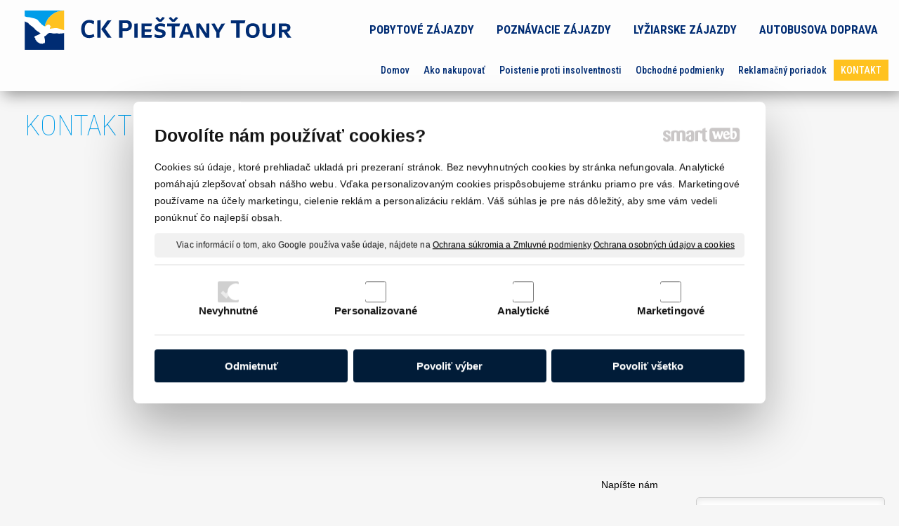

--- FILE ---
content_type: text/html; charset=UTF-8
request_url: https://www.piestanytour.sk/kontakt/
body_size: 7321
content:
<!DOCTYPE html>
<!--
Smartweb 4.2 CMS
Copyright © 2025 Smartweb® s.r.o.

Informácie a obrázky publikované na tejto stránke aj jej grafický
vzhľad (webdesign) sú chránené autorským právom. Ani obrázky ani
informácie sa nesmú žiadným spôsobom ani žiadnou formou rozširovať,
alebo používať bez predchádzajúceho písomného súhlasu, s výnimkou,
ak je to výslovne dovolené.
-->
    <html xmlns="http://www.w3.org/1999/xhtml" xmlns:fb="http://ogp.me/ns/fb#"   lang="sk" data-site="piestanytour.sk" data-client="1" data-responsive="1" data-maxwidth="1250" data-page="l8w8om3rids5" data-shop="1" data-useragent="" data-layout-type="layout" data-layout="" data-layout-content=""><head><meta charset="UTF-8"></meta>
    <meta name="HandheldFriendly" content="True"></meta>
    <meta name="viewport" content="width=device-width, initial-scale=1, user-scalable=1" id="meta-viewport"></meta>
    <meta name="apple-mobile-web-app-capable" content="yes"></meta>
    <meta name="apple-mobile-web-app-status-bar-style" content="black-translucent"></meta>
    <meta name="format-detection" content="telephone=no"></meta>
    <meta name="description" content="piestanytour.sk , DOVOLENKA V CHORVÁTSKU , DOVOLENKA V TALIANSKU , letná dovolenka , dovolenka pri mori , Vodice Srima , apartmány v Chorvátsku , Gradac , Najlepšia dovolenka pri mori ,"></meta>
    <meta name="abstract" content="piestanytour.sk , DOVOLENKA V CHORVÁTSKU , DOVOLENKA V TALIANSKU , letná dovolenka , dovolenka pri mori , Vodice Srima , apartmány v Chorvátsku , Gradac , Najlepšia dovolenka pri mori ,"></meta>
    <meta name="keywords" lang="sk" content="piestanytour.sk , DOVOLENKA V CHORVÁTSKU , DOVOLENKA V TALIANSKU , letná dovolenka , dovolenka pri mori , Vodice Srima , apartmány v Chorvátsku , Gradac , Najlepšia dovolenka pri mori ,"></meta>
    
    <meta name="generator" content="smartweb"></meta>
    <meta name="robots" content="index,follow"></meta>
        <meta property="og:type" content="website"></meta>
        <meta property="og:url" content="https://www.piestanytour.sk/kontakt/"></meta>
        <meta property="og:site_name" content="CK PIEŠŤANY TOUR"></meta>
        <meta property="og:title" content="CK PIEŠŤANY TOUR - KONTAKT"></meta>

        <meta property="og:description" content="piestanytour.sk , DOVOLENKA V CHORVÁTSKU , DOVOLENKA V TALIANSKU , letná dovolenka , dovolenka pri mori , Vodice Srima , apartmány v Chorvátsku , Gradac , Najlepšia dovolenka pri mori ,"></meta>

        <meta name="twitter:card" content="summary"></meta>
        <meta name="twitter:site" content="piestanytour.sk"></meta>
        <meta name="twitter:title" content="CK PIEŠŤANY TOUR - KONTAKT"></meta>
        <meta name="twitter:description" content="piestanytour.sk , DOVOLENKA V CHORVÁTSKU , DOVOLENKA V TALIANSKU , letná dovolenka , dovolenka pri mori , Vodice Srima , apartmány v Chorvátsku , Gradac , Najlepšia dovolenka pri mori ,"></meta>
        <meta name="twitter:url" content="https://www.piestanytour.sk//kontakt/"></meta>

        <!--formatted--><title>CK PIEŠŤANY TOUR - KONTAKT</title><link rel="stylesheet" type="text/css" href="/data_cache/piestanytour.sk/cache/publish_layout/Webfonts.css?1761830936"></link>
    <link rel="stylesheet" type="text/css" href="/core/system/layout/layouts/Default.min.css?1712588790"></link>
    <link rel="stylesheet" type="text/css" href="/core/system/layout/layouts/DefaultEffects.min.css?1610516934"></link>
    <link rel="stylesheet" type="text/css" href="/core/system/layout/layouts/DefaultResponsive.min.css?1629458041"></link>
    <link rel="stylesheet" type="text/css" href="/core/system/layout/layouts/layout.min.css?1610516935"></link>
    <link rel="stylesheet" type="text/css" href="/data_cache/piestanytour.sk/cache/publish_layout/layout_remote.css?1761830936"></link>
    <script type="application/ld+json">
        {
        "@context": "https://schema.org",
        "@type": "WebSite",
        "url": "https://www.piestanytour.sk/"
        }
    </script><script type="text/javascript" src="/core/scripts/privacy/definitions.min.js"></script><script type="text/javascript" src="/core/scripts/jquery-3.2.1.min.js"></script><script type="text/javascript" src="/core/scripts/jquery-migrate-3.0.0.min.js"></script><script type="text/javascript" src="/core/scripts/jquery-ui-1.12.1.custom.min.js?1.4"></script><script type="text/javascript" src="/core/scripts/jquery.ui.touch-punch.min.js"></script><script type="text/javascript" src="/core/scripts/circletype.plugins.js"></script><script type="text/javascript" src="/core/scripts/circletype.min.js"></script><script type="text/javascript" src="/core/scripts/jquery.printElement.min.js"></script><script type="text/javascript" src="/core/scripts/jquery.tooltip.min.js"></script><script type="text/javascript" src="/core/scripts/jquery.galleriffic.min.js"></script><script type="text/javascript" src="/core/scripts/owl.carousel.min.js"></script><script type="text/javascript" src="/core/scripts/jquery.cycle2.min.js"></script><script type="text/javascript" src="/core/scripts/jquery.cycle2.effects.min.js"></script><script type="text/javascript" src="/core/scripts/sw_scripts.min.js?5.8.14"></script><script type="text/javascript" src="/core/scripts/fileuploader.min.js"></script><link rel="stylesheet" href="/core/scripts/jquery.fancybox.min.css?3.2.10" type="text/css" media="screen"></link>

    <link rel="stylesheet" href="/core/scripts/jquery.galleriffic.css" type="text/css" media="screen"></link>
    

    <style type="text/css">article .Article .article_image small{color: #000000;} .GalleryImage small, .GalleryImageTop small{color: #000000;} #Logo{width:100%;max-width:380px;height:70px;overflow:hidden;} article#Article_id415375101953205093449-31 .Article p{color: #ffffff;} article#Article_id415375101953205093449-31 .Article h3.article_title{color: #ffffff;} article#Article_id427626233695911692028-33 .Article p{color: #ffffff;} article#Article_id427626233695911692028-33 .Article h3.article_title{color: #ffffff;} article#Article_id437302195034082982108-35 .Article p{color: #ffffff;} article#Article_id437302195034082982108-35 .Article h3.article_title{color: #ffffff;} section.Section-id38376506764019336525 .content_section.position-0{width:66.66666650%;max-width:809px;} section.Section-id38376506764019336525 .content_section.position-1{width:33.33333350%;max-width:404px;} section.Section-id404632395014649432182 .content_section.position-0{width:25.00000000%;max-width:304px;} section.Section-id404632395014649432182 .content_section.position-1{width:25.00000000%;max-width:304px;} section.Section-id404632395014649432182 .content_section.position-2{width:25.00000000%;max-width:304px;} section.Section-id404632395014649432182 .content_section.position-3{width:25.00000000%;max-width:304px;} section.Section-id455230744049088108333 .content_section.position-0{width:100.00000000%;max-width:1250px;}</style>
    <noscript><link rel="stylesheet" type="text/css" href="/core/system/layout/layouts/DefaultNoScript.min.css?1610516935"></link>
    </noscript></head><body>
            
        <div  class="FixedTop"></div><div  id="main-buttons" data-width="275"><div><div class="main-header"><span class="icon-menu"></span></div><div class="main-close"><span class="icon-menu"></span></div></div><input type="hidden" id="shoppingcartlist_assign_active" value="1"/>
        </div><nav ><div id="NavSide"><div id="NavMenu"><ul class="menu-items"><li class="NavMenuLevel1 left" data-name="pobytove-zajazdy"><div class="Menu-id1"><a class="menu-item" href="/pobytove-zajazdy/" target="_self"><span data-title="POBYTOVÉ ZÁJAZDY">POBYTOVÉ ZÁJAZDY</span></a><a class="menu-icon"><span class="icon-angle-left"></span></a></div><ul class="menu-items none"><li class="NavMenuLevel2" data-name="chorvatsko"><div class="Menu-id2"><a class="menu-item" href="/pobytove-zajazdy/chorvatsko/" target="_self"><span data-title="Chorvátsko">Chorvátsko</span></a><a class="menu-icon"><span class="icon-angle-left"></span></a></div><ul class="menu-items none"><li class="NavMenuLevel3" data-name="drvenik-vila-porat-valentina-a-zlata"><div class="Menu-id3"><a class="menu-item" href="/pobytove-zajazdy/chorvatsko/drvenik-vila-porat-valentina-a-zlata/" target="_self"><span data-title="Drvenik - Vila Porat, Valentina a Zlata">Drvenik - Vila Porat, Valentina a Zlata</span></a></div></li><li class="NavMenuLevel3" data-name="vodice-vila-laguna"><div class="Menu-id4"><a class="menu-item" href="/pobytove-zajazdy/chorvatsko/vodice-vila-laguna/" target="_self"><span data-title="Vodice - Vila Lagúna">Vodice - Vila Lagúna</span></a></div></li><li class="NavMenuLevel3 last" data-name="drvenik-vila-apolo-vila-goran-zlata"><div class="Menu-id5"><a class="menu-item" href="/pobytove-zajazdy/chorvatsko/drvenik-vila-apolo-vila-goran-zlata/" target="_self"><span data-title="Drvenik -Vila Apolo, Vila Goran, Zlata,">Drvenik -Vila Apolo, Vila Goran, Zlata,</span></a></div></li></ul></li><li class="NavMenuLevel2 last" data-name="taliansko"><div class="Menu-id6"><a class="menu-item" href="/pobytove-zajazdy/taliansko/" target="_self"><span data-title="Taliansko">Taliansko</span></a><a class="menu-icon"><span class="icon-angle-left"></span></a></div><ul class="menu-items none"><li class="NavMenuLevel3" data-name="lignano-sabbiadoro-vila-lucchese"><div class="Menu-id7"><a class="menu-item" href="/pobytove-zajazdy/taliansko/lignano-sabbiadoro-vila-lucchese/" target="_self"><span data-title="Lignano Sabbiadoro - Vila Lucchese">Lignano Sabbiadoro - Vila Lucchese</span></a></div></li><li class="NavMenuLevel3" data-name="lignano-sabbiadoro-rezidencia-yachting"><div class="Menu-id8"><a class="menu-item" href="/pobytove-zajazdy/taliansko/lignano-sabbiadoro-rezidencia-yachting/" target="_self"><span data-title="Lignano Sabbiadoro - Rezidencia Yachting">Lignano Sabbiadoro - Rezidencia Yachting</span></a></div></li><li class="NavMenuLevel3 last" data-name="lignano-sabbiadoro-vila-alpi-1"><div class="Menu-id9"><a class="menu-item" href="/pobytove-zajazdy/taliansko/lignano-sabbiadoro-vila-alpi-1/" target="_self"><span data-title="Lignano Sabbiadoro - Vila Alpi">Lignano Sabbiadoro - Vila Alpi</span></a></div></li></ul></li></ul></li><li class="NavMenuLevel1 left" data-name="poznavacie-zajazdy"><div class="Menu-id10"><a class="menu-item" href="/poznavacie-zajazdy/" target="_self"><span data-title="POZNÁVACIE ZÁJAZDY">POZNÁVACIE ZÁJAZDY</span></a><a class="menu-icon"><span class="icon-angle-left"></span></a></div><ul class="menu-items none"><li class="NavMenuLevel2" data-name="medzugorie"><div class="Menu-id11"><a class="menu-item" href="/poznavacie-zajazdy/medzugorie/" target="_self"><span data-title="Medžugorie">Medžugorie</span></a></div></li><li class="NavMenuLevel2 last" data-name="vianocny-salzburg"><div class="Menu-id12"><a class="menu-item" href="/poznavacie-zajazdy/vianocny-salzburg/" target="_self"><span data-title="Vianočný Salzburg">Vianočný Salzburg</span></a></div></li></ul></li><li class="NavMenuLevel1 left" data-name="lyziarske-zajazdy"><div class="Menu-id13"><a class="menu-item" href="/lyziarske-zajazdy/" target="_self"><span data-title="LYŽIARSKE ZÁJAZDY">LYŽIARSKE ZÁJAZDY</span></a><a class="menu-icon"><span class="icon-angle-left"></span></a></div><ul class="menu-items none"><li class="NavMenuLevel2" data-name="chata-slana-voda-oravska-polhora"><div class="Menu-id14"><a class="menu-item" href="/lyziarske-zajazdy/chata-slana-voda-oravska-polhora/" target="_self"><span data-title="Chata Slaná Voda, Oravská Polhora">Chata Slaná Voda, Oravská Polhora</span></a></div></li><li class="NavMenuLevel2" data-name="penzion-uhliska"><div class="Menu-id15"><a class="menu-item" href="/lyziarske-zajazdy/penzion-uhliska/" target="_self"><span data-title="Penzión Uhliská">Penzión Uhliská</span></a></div></li><li class="NavMenuLevel2 last" data-name="chata-relax-uhliska"><div class="Menu-id16"><a class="menu-item" href="/lyziarske-zajazdy/chata-relax-uhliska/" target="_self"><span data-title="Chata Relax Uhliská">Chata Relax Uhliská</span></a></div></li></ul></li><li class="NavMenuLevel1 left" data-name="autobusova-doprava"><div class="Menu-id17"><a class="menu-item" href="/autobusova-doprava/" target="_self"><span data-title="AUTOBUSOVA DOPRAVA">AUTOBUSOVA DOPRAVA</span></a><a class="menu-icon"><span class="icon-angle-left"></span></a></div><ul class="menu-items none"><li class="NavMenuLevel2 last" data-name="chorvatsko"><div class="Menu-id18"><a class="menu-item" href="/autobusova-doprava/chorvatsko/" target="_self"><span data-title="Chorvátsko">Chorvátsko</span></a></div></li></ul></li><li class="NavMenuLevel1 left" data-name="domov"><div class="Menu-id19"><a class="menu-item" href="/" target="_self"><span data-title="Domov">Domov</span></a></div></li><li class="NavMenuLevel1 left" data-name="ako-nakupovat"><div class="Menu-id20"><a class="menu-item" href="/ako-nakupovat/" target="_self"><span data-title="Ako nakupovať">Ako nakupovať</span></a></div></li><li class="NavMenuLevel1 left" data-name="poistenie-proti-insolventnosti"><div class="Menu-id21"><a class="menu-item" href="/poistenie-proti-insolventnosti/" target="_self"><span data-title="Poistenie proti insolventnosti">Poistenie proti insolventnosti</span></a></div></li><li class="NavMenuLevel1 left" data-name="obchodne-podmienky"><div class="Menu-id22"><a class="menu-item" href="/obchodne-podmienky/" target="_self"><span data-title="Obchodné podmienky">Obchodné podmienky</span></a></div></li><li class="NavMenuLevel1 left" data-name="reklamacny-poriadok"><div class="Menu-id23"><a class="menu-item" href="/reklamacny-poriadok/" target="_self"><span data-title="Reklamačný poriadok">Reklamačný poriadok</span></a></div></li><li class="NavMenuLevel1 last left active" data-name="kontakt"><div class="Menu-id24"><a class="menu-item" href="/kontakt/" target="_self"><span data-title="KONTAKT">KONTAKT</span></a></div></li></ul></div><div class="clear"></div></div></nav><!-- PageHolder --><div  id="PageHolder" class="page-l8w8om3rids5 hentry"><!-- Head --><header><div class="HeadData"><div class="Head"><div class="HeadTop"><div class="right"><div id="Menu"><ul class="menu-items"><li class="MenuLevel1 last right" data-name="autobusova-doprava"><div class="Menu-id25"><a class="menu-item" href="/autobusova-doprava/" target="_self"><span data-title="AUTOBUSOVA DOPRAVA">AUTOBUSOVA DOPRAVA</span></a></div></li><li class="MenuLevel1 right" data-name="lyziarske-zajazdy"><div class="Menu-id26"><a class="menu-item" href="/lyziarske-zajazdy/" target="_self"><span data-title="LYŽIARSKE ZÁJAZDY">LYŽIARSKE ZÁJAZDY</span></a></div></li><li class="MenuLevel1 right" data-name="poznavacie-zajazdy"><div class="Menu-id27"><a class="menu-item" href="/poznavacie-zajazdy/" target="_self"><span data-title="POZNÁVACIE ZÁJAZDY">POZNÁVACIE ZÁJAZDY</span></a></div></li><li class="MenuLevel1 right" data-name="pobytove-zajazdy"><div class="Menu-id28"><a class="menu-item" href="/pobytove-zajazdy/" target="_self"><span data-title="POBYTOVÉ ZÁJAZDY">POBYTOVÉ ZÁJAZDY</span></a></div></li></ul></div></div><div class="left"><!-- Logo --><div id="Logo" class="left"><a href="/" ><!--[if !IE]>--><img src="/data/piestanytour.sk/images/tmp/piestanytour_logo_7681cdb18bd4158d3003.svg"  style="text-align:left;width:100%;max-width:380px;max-height:56px;"  data-cycle-desc="piestanytour.sk" alt="piestanytour.sk" /><!--<![endif]--><!--[if IE]><img src="/data/piestanytour.sk/images/tmp/piestanytour_logo_7681cdb18bd4158d3003.png" data-retina="/images/piestanytour_logo_884ce4121f71d5ab@2x.png"  style="text-align:left;width:100%;max-width:380;max-height:56px;"  data-cycle-desc="piestanytour.sk" alt="piestanytour.sk" /><![endif]--></a></div><!-- /Logo --></div></div><div class="HeadBottom"><div class="right"><div id="SecondaryMenu"><ul class="menu-items"><li class="SecondaryMenuLevel1 last right active" data-name="kontakt"><div class="SecondaryMenu-id30"><a class="menu-item" href="/kontakt/" target="_self"><span data-title="KONTAKT">KONTAKT</span></a></div></li><li class="SecondaryMenuLevel1 right" data-name="reklamacny-poriadok"><div class="SecondaryMenu-id31"><a class="menu-item" href="/reklamacny-poriadok/" target="_self"><span data-title="Reklamačný poriadok">Reklamačný poriadok</span></a></div></li><li class="SecondaryMenuLevel1 right" data-name="obchodne-podmienky"><div class="SecondaryMenu-id32"><a class="menu-item" href="/obchodne-podmienky/" target="_self"><span data-title="Obchodné podmienky">Obchodné podmienky</span></a></div></li><li class="SecondaryMenuLevel1 right" data-name="poistenie-proti-insolventnosti"><div class="SecondaryMenu-id33"><a class="menu-item" href="/poistenie-proti-insolventnosti/" target="_self"><span data-title="Poistenie proti insolventnosti">Poistenie proti insolventnosti</span></a></div></li><li class="SecondaryMenuLevel1 right" data-name="ako-nakupovat"><div class="SecondaryMenu-id34"><a class="menu-item" href="/ako-nakupovat/" target="_self"><span data-title="Ako nakupovať">Ako nakupovať</span></a></div></li><li class="SecondaryMenuLevel1 right" data-name="domov"><div class="SecondaryMenu-id35"><a class="menu-item" href="/" target="_self"><span data-title="Domov">Domov</span></a></div></li></ul></div></div></div></div></div></header><!-- /Head --><div id="Main"><!-- Body --><div class="BodyData"><div class="BodyTop"></div><div class="Body"><div class="ContentData"><div class="ContentHolder"><div class="ContentTop"><div class="left"></div><div class="left"></div></div><div class="ContentPanel">

<section class="Section-id294459347760275031025 Data type-0"><div class="content_section position-0"><div class="clear"></div><h1 class="MainTitle entry-title align-left" id="MainTitle_id37">KONTAKT</h1><!--Widget--><div class="Widget"><iframe src="https://www.google.com/maps/embed?pb=!1m18!1m12!1m3!1d2638.7002531368703!2d17.82834691543761!3d48.596437927069424!2m3!1f0!2f0!3f0!3m2!1i1024!2i768!4f13.1!3m3!1m2!1s0x476b549179c30119%3A0xf07db4121275c2e3!2sHolubyho+4397%2F32%2C+921+01+Pie%C5%A1%C5%A5any!5e0!3m2!1ssk!2ssk!4v1464259714283" width="1200" height="450" frameborder="0" style="border:0" allowfullscreen></iframe></div><!--/Widget--></div></section><section class="Section-id38376506764019336525 Data type-1"><div class="content_section position-0"><!--Widget--><div class="Widget"><iframe src="https://www.google.com/maps/embed?pb=!1m0!3m2!1ssk!2ssk!4v1464259788004!6m8!1m7!1sUjpTQnVDAlGch4P4ZCq3wA!2m2!1d48.59650357556389!2d17.8304055423778!3f83.58795225843242!4f-1.8989822643338101!5f0.7820865974627469" width="600" height="350" frameborder="0" style="border:0" allowfullscreen></iframe></div><!--/Widget--></div><span class="content_separator"></span><div class="content_section position-1"><div id="Formidpform1" class="formDiv"><h3 class="formTitle formField" id="formTitle_idpform1">Nap&iacute;&scaron;te n&aacute;m</h3><form method="post" enctype="multipart/form-data" class="webForm type-1" id="Form_idpform1" action="./" onsubmit="return formSubmit('idpform1','');"><input type="hidden" name="page_id" value="l8w8om3rids5"/>
                <input type="hidden" name="form_id" value="idpform1"/>
                <input type="hidden" name="form_name" value=""/>
                <input type="hidden" name="form[idpform1][site]" value="piestanytour.sk"/>
                <input type="hidden" name="form[idpform1][lang]" value="sk"/>
                <input type="hidden" name="form[idpform1][subject]" value="Správa z formuláru" id="Form_idpform1_Subject"/>
                <input type="hidden" name="form[idpform1][send_from]" value="robot@piestanytour.sk"/>
                <input type="hidden" name="form[idpform1][send_to]" value="piestanytour@piestanytour.sk"/>
                <input type="hidden" name="form[idpform1][send_to_exclusions]" value=""/>
                <input type="hidden" name="form[idpform1][send_user]" value="1"/>
                <input type="hidden" name="form[idpform1][mail_disable]" value=""/>
                <input type="hidden" name="form[idpform1][form_count]" value=""/>
                <input type="hidden" name="form[idpform1][form_count_hash]" value=""/>
                <input type="hidden" name="form[idpform1][form_count_title]" value="Poradové číslo:"/>
                <input type="hidden" name="form[idpform1][form_barcode]" value=""/>
                <input type="hidden" name="form[idpform1][form_barcode_type]" value="code39"/>
                <input type="hidden" name="form[idpform1][registration]" value=""/>
                <input type="hidden" name="form[idpform1][registration_autopassword]" value=""/>
                <div><div class="formFields"><div class="formSection type-1 position-0"><div class="formSectionFields position-0"><div class="formField type-input" data-name="Meno:" data-show="1" data-position="1"><input type="hidden" name="form[idpform1][data][1][show]" class="formShow" value="1"/>
        <input type="hidden" name="form[idpform1][data][1][id]" class="formItemID" value=""/>

        <div class="formName vertical-middle"><span class="required">Meno:</span><input type="hidden" name="form[idpform1][data][1][name]" id="formName_idpform1_1" value="Meno:"/>
                    <input type="hidden" name="form[idpform1][data][1][type]" value="input"/>
                </div><div class="formValue"><div class="relative"><div id="formError_idpform1_1" class="error absolute topright none"></div><div class="formInput"><input type="text" name="form[idpform1][data][1][value]" id="formValue_idpform1_1" class="formItem form_input" data-index="1" style="width:100%;" data-price-input="" data-price-plus-type="" onkeyup="formItemChange('idpform1',this)" data-validate="" data-required="true" value=""/>
                </div><input type="hidden" name="form[idpform1][data][1][validate]" value=""/>
                <input type="hidden" name="form[idpform1][data][1][required]" value="true"/>
                <div id="formErrorMessage_idpform1_1" class="error-message"></div></div></div></div><div class="formField type-input" data-name="E-mail:" data-show="1" data-position="2"><input type="hidden" name="form[idpform1][data][2][show]" class="formShow" value="1"/>
        <input type="hidden" name="form[idpform1][data][2][id]" class="formItemID" value=""/>

        <div class="formName vertical-middle">E-mail:<input type="hidden" name="form[idpform1][data][2][name]" id="formName_idpform1_2" value="E-mail:"/>
                    <input type="hidden" name="form[idpform1][data][2][type]" value="input"/>
                </div><div class="formValue"><div class="relative"><div id="formError_idpform1_2" class="error absolute topright none"></div><div class="formInput"><input type="text" name="form[idpform1][data][2][value]" id="formValue_idpform1_2" class="formItem form_input" data-index="2" style="width:100%;" data-price-input="" data-price-plus-type="" onkeyup="formItemChange('idpform1',this)" data-validate="" value=""/>
                </div><input type="hidden" name="form[idpform1][data][2][validate]" value=""/>
                <div id="formErrorMessage_idpform1_2" class="error-message"></div></div></div></div><div class="formField type-textarea" data-name="Odkaz:" data-show="1" data-position="3"><input type="hidden" name="form[idpform1][data][3][show]" class="formShow" value="1"/>
        <input type="hidden" name="form[idpform1][data][3][id]" class="formItemID" value=""/>
        <div class="formName"><span class="required">Odkaz:</span><input type="hidden" name="form[idpform1][data][3][name]" id="formName_idpform1_3" value="Odkaz:"/>
                    <input type="hidden" name="form[idpform1][data][3][type]" value="textarea"/>
                </div><div class="formValue"><div class="relative"><div id="formError_idpform1_3" class="error absolute topright none"></div><div class="formTextarea"><textarea onkeyup="formItemChange('idpform1',this)" name="form[idpform1][data][3][value]" id="formValue_idpform1_3" data-index="3" class="formItem form_input" rows="2" cols="20" data-required="true"></textarea></div><input type="hidden" name="form[idpform1][data][3][required]" value="true"/>
                </div><div id="formErrorMessage_idpform1_3" class="error-message"></div></div></div><div class="formField type-checkbox formBlock" data-name='Oboznámil(a) som sa s&nbsp;podmienkami ochrany osobných údajov a&nbsp;súhlasím so&nbsp;spracovaním údajov uvedených vo formulári<a href="/privacy-policy/" target="_blank" class="agree-link"><span class="icon-link-ext"></span></a>' data-position="4" data-show="1"><input type="hidden" name="form[idpform1][data][4][show]" class="formShow" value="1"/>
        <input type="hidden" name="form[idpform1][data][4][id]" class="formItemID" value="confirm_form"/>

        <input type="hidden" name="form[idpform1][data][4][name]" value='Oboznámil(a) som sa s&nbsp;podmienkami ochrany osobných údajov a&nbsp;súhlasím so&nbsp;spracovaním údajov uvedených vo formulári<a href="/privacy-policy/" target="_blank" class="agree-link"><span class="icon-link-ext"></span></a>'/>
                <input type="hidden" name="form[idpform1][data][4][type]" value="checkbox"/>
            <div class="formValue"><div class="formCheckboxItem relative"><div id="formError_idpform1_4" class="error absolute topright none"></div><div class="table-cell vertical-top"><input type="checkbox" onclick="formItemChange('idpform1',this)" name="form[idpform1][data][4][value]" class="formItem" id="formValue_idpform1_4" data-index="4" data-group="checkbox-idpform1-4" data-required="true"/>
                    <input type="hidden" name="form[idpform1][data][4][required]" value="true"/>
                    </div><div class="table-cell vertical-top"><label for="formValue_idpform1_4" title="Oboznámil(a) som sa s podmienkami ochrany osobných údajov a súhlasím so spracovaním údajov uvedených vo formulári" class="checkbox-idpform1-4">Oboznámil(a) som sa s&nbsp;podmienkami ochrany osobných údajov a&nbsp;súhlasím so&nbsp;spracovaním údajov uvedených vo formulári<a href="/privacy-policy/" target="_blank" class="agree-link"><span class="icon-link-ext"></span></a></label></div><div id="formErrorMessage_idpform1_4" class="error-message"></div></div></div></div></div></div><div class="formSection type-1 position-1"><div class="formSectionFields position-0"><div class="required_error error-system"></div><div class="formField">
                                            
                                                                                        <input type="text" name="form[idpform1][email]" id="fp696b6e1128e32" class="cffp_mn" value=""/>
                                            <input type="text" name="form[idpform1][phone]" id="fp696b6e1128e32" class="cffp_mm" value=""/>
                                            <input type="text" name="form[idpform1][message]" id="fp696b6e1128e32" class="cffp_tm" value=""/>
                                            <input type="text" name="form[idpform1][fullname]" id="fp696b6e1128e32" class="cffp_kp" value=""/>
                                            
                                        </div><div class="formField"><input type="password" name="form[idpform1][hash]" id="formHash_idpform1" class="cffp_ha" value=""/> </div><div class="formField"><div class="required_error" id="required_error_idpform1" style="display:none;">Prosím, vyplňte všetky požadované údaje</div><p class="formButton"><input type="submit" name="Form_Submit_idpform1" value="Odoslať" class="sendButton"/>
                                            </p></div></div></div></div></div></form></div></div></section></div><div class="ContentBottom"></div></div></div></div><div class="BodyBottom"><div class="left"><div id="ShoppingCartSmall" class="none"><div id="ShoppingCartList"><div id="ShoppingCartListDiv"><span class="basket-count"></span><div class="ShoppingCartListPrimary"><b><span class="basket-sum"></span></b></div></div></div><div id="ShoppingCartListSubmit" class="center"><a href="/shopping-cart/" title="Dokončiť nákup"><img src="/data/piestanytour.sk/images/f7c469b2a64bb824683b.jpg" data-retina="/data/piestanytour.sk/images/f7c469b2a64bb824683b.jpg"  class="left decoration-none image-rendering" style="text-align:left;width:300px;max-height:50px;"  data-cycle-desc="Dokončiť nákup" alt="Dokončiť nákup" /></a></div></div></div></div></div><!-- /Body --></div><!-- Foot --><footer><div class="FootData"><div class="Foot"><div class="FootTop"><div class="FloatingContent FloatingContent1 placement-foot-top left" style=""><div class="clear"></div><div class="FloatingContentPadding" style="padding-top: 20px;padding-bottom: 20px;padding-left: 20px;padding-right: 20px;"><section class="Section-id398216122918617089028 Data type-0"><div class="content_section position-0"></div></section><section class="Section-id404632395014649432182 Data type-2"><div class="content_section position-0"><article id="Article_id415375101953205093449-31"><div class="Article notab_br decoration-none"><h3 class="article_title align-left"><span><strong>CK Piešťany-tour s.r.o.</strong><br class="one-br"/></span></h3><div class="article_indents"><p class="article_indent align-justify"><span>Holubyho 32<br class="one-br"/> Piešťany 921 01<br class="one-br"/> <a href="https://null" class="ArticleLink">www.piestanytour.sk</a><br class="one-br"/> e-mail: <a href="mailto:piestanytour@piestanytour.sk" class="ArticleLink">piestanytour@piestanytour.sk</a><br class="one-br"/>  <br class="one-br"/></span></p></div></div></article></div><span class="content_separator"></span><div class="content_section position-1"><article id="Article_id427626233695911692028-33"><div class="Article notab_br decoration-none"><h3 class="article_title align-left"><span><strong>Kontakty</strong></span></h3><div class="article_indents"><p class="article_indent align-justify"><span>tel/fax: 033/ 77 28 331</span></p></div></div></article></div><span class="content_separator"></span><div class="content_section position-2"><article id="Article_id437302195034082982108-35"><div class="Article notab_br decoration-none"><h3 class="article_title align-left"><span><strong>Rýchly kontakt</strong></span></h3><div class="article_indents"><p class="article_indent align-justify"><span>mobil:  0905 935 781<br class="one-br"/></span></p></div></div></article></div><span class="content_separator"></span><div class="content_section position-3"><div id="Image-id44" class="Image block decoration-none align-right"><span class="decoration-none relative right" style="display:table;max-width:50.00000000%;"><img src="/images/picture_1b1dd9268b5924bb.png" data-retina="/images/picture_1b1dd9268b5924bb@2x.png"  class="right decoration-none og-disable image-rendering" style="text-align:right;width:100%;max-width:152px;max-height:114px;"  data-cycle-desc="" alt="" /></span></div></div></section><section class="Section-id455230744049088108333 Data type-2"><div class="content_section position-0"></div></section></div></div><div class="center"><div id="CPanel"><div id="Copyright" class="center"><div><div class="copyright-logo"><a href="https://www.smartweb.sk" rel="noopener" target="_blank"><span class="customicon-smartweb"></span></a></div><div class="copyright-key"><a href="https://www28.smartweb.eu/my/?id-_skl8w8om3rids5&amp;lang=sk&amp;site=piestanytour.sk" target="_parent" title="Published: 30.10.2025 16:11 *LIVE*" rel="nofollow"><span class="customicon-key"></span></a></div><div class="copyright-company">
        © 2025 piestanytour.sk</div><div class="copyright-separator">○</div><div class="copyright-mailto"><a href="mailto:support@smartweb.sk?Subject=piestanytour.sk">napísať správcovi stránky</a></div><div class="copyright-separator">○</div><div class="copyright-policy"><a href="/privacy-policy/">Ochrana osobných údajov a cookies</a></div><div class="copyright-separator">○</div><div class="copyright-policy-options"><a href="#privacy-options">Spravovať súhlas</a></div></div></div><div class="clear"></div><div id="privacy"><span class="privacy-text-scroller"><div id="privacy-info-background"></div><span class="privacy-text"><div id="privacy-header"><h3>Dovolíte nám používať cookies?</h3><div id="privacy-logo"><span class="customicon-smartweb"></span></div></div>Cookies sú údaje, ktoré prehliadač ukladá pri prezeraní stránok. Bez nevyhnutných cookies by stránka nefungovala. Analytické pomáhajú zlepšovať obsah nášho webu. Vďaka personalizovaným cookies prispôsobujeme stránku priamo pre vás. Marketingové používame na&nbsp;účely marketingu, cielenie reklám a&nbsp;personalizáciu reklám. Váš súhlas je pre nás dôležitý, aby sme vám vedeli ponúknuť čo najlepší obsah.<div id="privacy-info"><div id="privacy-consent-info"></div><div>Viac informácií o tom, ako Google používa vaše údaje, nájdete na <a href="https://www.google.com/intl/policies/privacy/" target="_blank" rel="noopener noreferrer">Ochrana súkromia a Zmluvné podmienky</a></div><a href="/privacy-policy">Ochrana osobných údajov a cookies</a></div></span></span><div id="privacy-options-container"><div><div><input class="cookie-checkbox" type="checkbox" disabled checked id="cookie-type-0" name="cookie-type-0" value="0"><label for="cookie-type-0">Nevyhnutné</label></div><div><input class="cookie-checkbox" type="checkbox" id="cookie-type-1" name="cookie-type-1" value="1"><label for="cookie-type-1">Personalizované</label></div><div><input class="cookie-checkbox" type="checkbox" id="cookie-type-2" name="cookie-type-2" value="2"><label for="cookie-type-2">Analytické</label></div><div><input class="cookie-checkbox" type="checkbox" id="cookie-type-3" name="cookie-type-3" value="3"><label for="cookie-type-3">Marketingové</label></div></div></div><div id="privacy-buttons-container"><button class="privacy-button" data-privacy="refused">Odmietnuť</button><button id="privacy-options-save-btn" value="" class="privacy-button">Povoliť výber</button><button class="privacy-button" data-privacy="accepted">Povoliť všetko</button></div><div id="privacy-logo-footer"><span class="customicon-smartweb"></span></div></div></div></div></div><div class="FootBottom"></div></div></div></footer><!-- /Foot --><div id="switchDevice"></div></div><div  class="FixedBottom"></div><!-- /PageHolder --><div id="hint" style="display:none;position:absolute;"><div class="hint_in"><div id="hint_title"></div><div id="hint_text"></div></div></div><script type="text/javascript" src="/core/scripts/jquery.fancybox.min.js?3.2.10"></script><script type="text/javascript" src="/core/scripts/jquery.scrolltofixed.min.js"></script><script type="text/javascript" src="/core/scripts/jquery.pretty-text-diff.min.js"></script><div id="div_g_growl" onmouseover="g_growl_over()" onmouseout="g_growl_out()"><table class="cellpadding5" style="width:100%;margin:0;"><tr><td id="td_icon" style="vertical-align:middle;"></td><td id="td_text" style="vertical-align:middle;"></td></tr></table></div><!--dataFoot--><!--/dataFoot--><script type="text/javascript" src="/core/scripts/jquery.lazyload.min.js?1.1"></script>

    

    <script type="text/javascript" src="/core/scripts/privacy/privacy.min.js"></script></body></html><!--EndPage-->


--- FILE ---
content_type: text/html; charset=UTF-8
request_url: https://www.piestanytour.sk/core/ajax/get_current_time.php
body_size: -92
content:
{"now_utc":1768644610}

--- FILE ---
content_type: text/css
request_url: https://www.piestanytour.sk/data_cache/piestanytour.sk/cache/publish_layout/layout_remote.css?1761830936
body_size: 6245
content:
:root {--font1: Arial, Helvetica, sans-serif;--font2: Arial, Helvetica, sans-serif;--font3: Arial, Helvetica, sans-serif;} .formValue .form_input,.formValue .cart_input, .formValue select, .formFile .buttonFile{border:0;background-color:transparent;outline: none;} .formValue select{appearance: none;-webkit-appearance: none;-moz-appearance: none;-ms-appearance: none;-o-appearance: none;text-indent: 0.01px;text-overflow: "";background:url(../../images/selectarrow.svg) right center no-repeat;background-size: 18px 18px;-webkit-border-radius: 0;-moz-border-radius:0;border-radius:0;} .formFile .buttonFile{appearance: none;-webkit-appearance: none;-moz-appearance: none;-ms-appearance: none;-o-appearance: none;text-indent: 0.01px;text-overflow: "";-webkit-border-radius: 0;-moz-border-radius:0;border-radius:0;} #main-buttons .main-header span, #main-buttons .main-close span{color: #ffffff;} #main-buttons .main-header, #main-buttons .main-close{background-color: #009DE9;} nav, nav li.NavMenuLevel1{background-color:#009DE9;} nav li.NavMenuLevel2{background-color:#FFC21F;} nav li.NavMenuLevel1 a{color:#ffffff;} nav li.NavMenuLevel2 a{color:#ffffff;} #SmartFilterMobile > h4{font-family: Arial, Helvetica, sans-serif;} #SmartFilterMobile > h4{font-weight: 100;} #SmartFilterMobile > h4{font-size: 14px;} .HeadData, .BodyData, .FootData, .viewport > .Banner div.banner > div.banner_content .banner_content_value, .fancybox-container.fancybox-iframe-mobile .fancybox-content, .swipeBanner .banner_content_items{max-width: 1250px;width:100%;} header{width:100%;max-width:none;} header, header .HeadData, header .Head{min-height:130px;} footer{width:100%;max-width:none;} .Foot{min-height:290px;} body, .content_group.transparency{background-attachment: fixed;} .LeftSide{background-repeat: no-repeat;} body, .content_group.transparency{background-color: #F6F6F6;} header{margin-top:0px;} .ContentHolder {margin-left:20px;} .BodyData .ContentHolder{margin-top:-10px;} .BodyData ~ .BodyData .ContentHolder{margin-top:0;} footer{margin-top:-22px;} .FootData{border-bottom-width:0px;} .FootData{border-bottom-style:solid;} .HeadData, .BodyData, .FootData{border-left-width:0px;} .HeadData, .BodyData, .FootData{border-left-style:solid;} .HeadData, .BodyData, .FootData{border-right-width:0px;} .HeadData, .BodyData, .FootData{border-right-style:solid;} .BodyData:last-child{border-bottom-width:0px;} .BodyData:last-child{border-bottom-style:solid;} .BodyData{border-left-width:0px;} .BodyData{border-left-style:solid;} .BodyData{border-right-width:0px;} .BodyData{border-right-style:solid;} .LeftSide{border-bottom-width:0px;} .LeftSide{border-bottom-style:solid;} .LeftSide{border-left-width:0px;} .LeftSide{border-left-style:solid;} .LeftSide{border-right-width:0px;} .LeftSide{border-right-style:solid;} .RightSide{border-bottom-width:0px;} .RightSide{border-bottom-style:solid;} .RightSide{border-left-width:0px;} .RightSide{border-left-style:solid;} .RightSide{border-right-width:0px;} .RightSide{border-right-style:solid;} .BodyData:last-child .ContentHolder{border-bottom-width:0px;} .BodyData:last-child .ContentHolder{border-bottom-style:solid;} .ContentHolder{border-left-width:0px;} .ContentHolder{border-left-style:solid;} .ContentHolder{border-right-width:0px;} .ContentHolder{border-right-style:solid;} .BodyData > *{padding-right:5px;} .BodyData .ContentHolder{padding-top:20px;} .BodyData ~ .BodyData .ContentHolder{padding-top:0;} .BodyData:last-child .ContentHolder{padding-bottom:20px;} .ContentHolder{padding-left:0px;} .ContentHolder{padding-right:0px;} .Foot{padding-top:45px;} .SearchRInput_Div { background-image: url(/data/piestanytour.sk/images/aeb2876c7d4ec63a40c6.png); } .SearchInput_Div { border:1px solid #ffffff; } .Search,.SearchR{margin-top:10px;} .Menu-search .icon.icon-search-1{padding-top:10px;} .Search,.SearchR{margin-right:7px;} .Menu-search .icon.icon-search-1{padding-right:7px;} .SearchInput_Div,.SearchRInput_Div{padding-left:6px;} .SearchInput_Div,.SearchRInput_Div{padding-top:6px;} .SearchInput_Div,.SearchRInput_Div{padding-right:20px;} .SearchInput_Div,.SearchRInput_Div{padding-bottom:6px;} #Menu{width:auto;} #SubMenu{width:auto;} #SubMenu1{width:auto;} #SecondaryMenu{width:auto;} #SecondarySubMenu{width:auto;} #SecondarySubMenu1{width:auto;} li.MenuLevel1, li.MenuLevel1 > div a, li.MenuLevel1 > div a span.MenuLevelImage{height: 55px;max-height:55px;} li.MenuOffsetLast1, li.MenuSeparator1{height: 55px;} li.MenuLevel2{min-width: 240px;} li.MenuLevel2.with-icon{min-width: 240px;} .LeftSide li.MenuLevel2, .RightSide li.MenuLevel2{width:240px;} li.MenuLevel2, li.MenuLevel2 > div a, li.MenuLevel2 > div a > span.MenuLevelImage{height: 50px;max-height:50px;} li.MenuOffsetLast2, li.MenuSeparator2{height: 50px;} li.MenuLevel3{min-width: 240px;} li.MenuLevel3.with-icon{min-width: 240px;} .LeftSide li.MenuLevel3, .RightSide li.MenuLevel3{width:240px;} li.MenuLevel3, li.MenuLevel3 > div a, li.MenuLevel3 > div a span.MenuLevelImage{height: 30px;max-height:30px;} li.MenuOffsetLast3, li.MenuSeparator3{height: 30px;} li.MenuLevel4{min-width: 292px;} li.MenuLevel4.with-icon{min-width: 292px;} .LeftSide li.MenuLevel4, .RightSide li.MenuLevel4{width:292px;} li.MenuLevel4, li.MenuLevel4 > div a, li.MenuLevel4 > div a span.MenuLevelImage{height: 30px;max-height:30px;} li.MenuOffsetLast4, li.MenuSeparator4{height: 30px;} li.MenuLevel5{min-width: 193px;} li.MenuLevel5.with-icon{min-width: 193px;} .LeftSide li.MenuLevel5, .RightSide li.MenuLevel5{width:193px;} li.MenuLevel5, li.MenuLevel5 > div a, li.MenuLevel5 > div a span.MenuLevelImage{height: 20px;max-height:20px;} li.MenuOffsetLast5, li.MenuSeparator5{height: 20px;} li.SecondaryMenuLevel1, li.SecondaryMenuLevel1 > div a, li.SecondaryMenuLevel1 > div a span.MenuLevelImage{height: 30px;max-height:30px;} li.SecondaryMenuOffsetLast1, li.SecondaryMenuSeparator1{height: 30px;} li.MenuLevel1 > div a, li.MenuLevel1 > div a > span{vertical-align: middle;text-align: left;} li.MenuLevel2 > div a, li.MenuLevel2 > div a > span{vertical-align: middle;text-align: center;} li.MenuLevel3 > div a, li.MenuLevel3 > div a > span{vertical-align: middle;text-align: center;} li.MenuLevel4 > div a, li.MenuLevel4 > div a > span{vertical-align: middle;text-align: center;} li.MenuLevel5 > div a, li.MenuLevel5 > div a > span{vertical-align: middle;text-align: left;} li.SecondaryMenuLevel1 > div a, li.SecondaryMenuLevel1 > div a > span{vertical-align: middle;text-align: center;} li.SecondaryMenuLevel2 > div a, li.SecondaryMenuLevel2 > div a > span{vertical-align: top;text-align: center;} li.SecondaryMenuLevel3 > div a, li.SecondaryMenuLevel3 > div a > span{vertical-align: top;text-align: left;} li.MenuLevel1 > div a > span{color: #002C73;} li.MenuLevel1 > div a:hover > span, li.MenuLevel1.active > div a > span, li.MenuLevel1.sfHover > div a > span{color: #ffffff;} li.MenuLevel2 > div a > span{color: #002C73;} li.MenuLevel2 > div a:hover > span, li.MenuLevel2.active > div a > span{color: #ffffff;} li.MenuLevel3 > div a > span{color: #002C73;} li.MenuLevel3 > div a:hover > span, li.MenuLevel3.active > div a > span{color: #ffffff;} li.MenuLevel4 > div a > span{color: #4d4d4d;} li.MenuLevel4 > div a:hover > span, li.MenuLevel4.active > div a > span{color: #ffffff;} li.MenuLevel5 > div a > span{color: #666666;} li.MenuLevel5 > div a:hover > span, li.MenuLevel5.active > div a > span{color: #000000;} li.SecondaryMenuLevel1 > div a > span{color: #002C73;} li.SecondaryMenuLevel1 > div a:hover > span, li.SecondaryMenuLevel1.active > div a > span, li.SecondaryMenuLevel1.sfHover > div a > span{color: #ffffff;} li.MenuLevel1 > div a > span{font-family: "Roboto Condensed", Arial, Helvetica, sans-serif;} li.MenuLevel1 > div a > span{font-weight: 700;} li.MenuLevel1 > div a > span{font-size: 17px;} li.MenuLevel2 > div a > span{font-family: "Roboto Condensed", Arial, Helvetica, sans-serif;} li.MenuLevel2 > div a > span{font-weight: 600;} li.MenuLevel2 > div a > span{font-size: 15px;} li.MenuLevel3 > div a > span{font-family: "Roboto Condensed", Arial, Helvetica, sans-serif;} li.MenuLevel3 > div a > span{font-weight: 600;} li.MenuLevel3 > div a > span{font-size: 15px;} li.MenuLevel4 > div a > span{font-family: "Roboto Condensed", Arial, Helvetica, sans-serif;} li.MenuLevel4 > div a > span{font-weight: 100;} li.MenuLevel4 > div a > span{font-size: 15px;} li.MenuLevel5 > div a > span{font-family: "Roboto Condensed", Arial, Helvetica, sans-serif;} li.MenuLevel5 > div a > span{font-weight: 100;} li.MenuLevel5 > div a > span{font-size: 10px;} li.SecondaryMenuLevel1 > div a > span{font-family: "Roboto Condensed", Arial, Helvetica, sans-serif;} li.SecondaryMenuLevel1 > div a > span{font-weight: 500;} li.SecondaryMenuLevel1 > div a > span{font-size: 14px;} li.SecondaryMenuLevel2 > div a > span{font-family: "Roboto Condensed", Arial, Helvetica, sans-serif;} li.SecondaryMenuLevel2 > div a > span{font-weight: 100;} li.SecondaryMenuLevel2 > div a > span{font-size: 14px;} li.SecondaryMenuLevel3 > div a > span{font-family: "Roboto Condensed", Arial, Helvetica, sans-serif;} li.SecondaryMenuLevel3 > div a > span{font-weight: 100;} li.SecondaryMenuLevel3 > div a > span{font-size: 14px;} li.MenuLevel1 > div a{border-bottom-width:0px;} li.MenuLevel1 > div a{border-bottom-style:solid;} li.MenuLevel1 > div a{border-left-width:0px;} li.MenuLevel1 > div a{border-left-style:solid;} li.MenuLevel1.last div > a{border: 0;} li.MenuLevel2 > div a{border-bottom-width:0px;} li.MenuLevel2 > div a{border-bottom-style:solid;} li.MenuLevel2 > div a{border-left-width:0px;} li.MenuLevel2 > div a{border-left-style:solid;} li.MenuLevel2 > div a{border-right-width:0px;} li.MenuLevel2 > div a{border-right-style:solid;} li.MenuLevel2.last div > a{border: 0;} li.MenuLevel3.last div > a{border: 0;} li.MenuLevel4 > div a{border-bottom-width:0px;} li.MenuLevel4 > div a{border-bottom-style:solid;} li.MenuLevel4 > div a{border-left-width:0px;} li.MenuLevel4 > div a{border-left-style:solid;} li.MenuLevel4 > div a{border-right-width:0px;} li.MenuLevel4 > div a{border-right-style:solid;} li.MenuLevel5 > div a{border-bottom-width:0px;} li.MenuLevel5 > div a{border-bottom-style:solid;} li.MenuLevel5 > div a{border-left-width:0px;} li.MenuLevel5 > div a{border-left-style:solid;} li.MenuLevel5 > div a{border-right-width:0px;} li.MenuLevel5 > div a{border-right-style:solid;} li.SecondaryMenuLevel1 > div a{border-bottom-width:0px;} li.SecondaryMenuLevel1 > div a{border-bottom-style:solid;} li.SecondaryMenuLevel1 > div a{border-left-width:0px;} li.SecondaryMenuLevel1 > div a{border-left-style:solid;} li.SecondaryMenuLevel1 > div a{border-right-width:0px;} li.SecondaryMenuLevel1 > div a{border-right-style:solid;} li.SecondaryMenuLevel2 > div a{border-bottom-width:0px;} li.SecondaryMenuLevel2 > div a{border-bottom-style:solid;} li.SecondaryMenuLevel2 > div a{border-left-width:0px;} li.SecondaryMenuLevel2 > div a{border-left-style:solid;} li.SecondaryMenuLevel2 > div a{border-right-width:0px;} li.SecondaryMenuLevel2 > div a{border-right-style:solid;} li.SecondaryMenuLevel3 > div a{border-bottom-width:0px;} li.SecondaryMenuLevel3 > div a{border-bottom-style:solid;} li.SecondaryMenuLevel3 > div a{border-left-width:0px;} li.SecondaryMenuLevel3 > div a{border-left-style:solid;} li.SecondaryMenuLevel3 > div a{border-right-width:0px;} li.SecondaryMenuLevel3 > div a{border-right-style:solid;} li.MenuLevel1 > div > a:hover, li.MenuLevel1.active > div > a, li.MenuLevel1.sfHover > div > a{background-color: #FFC21F;} li.MenuLevel2 > div a{background-color: #e6e6e6;} li.MenuLevel2 > div a:hover, li.MenuLevel2.active > div a{background-color: #FFC21F;} li.MenuLevel3 > div a{background-color: #e6e6e6;} li.MenuLevel3 > div a:hover, li.MenuLevel3.active > div a{background-color: #FFC21F;} li.MenuLevel4 > div a{background-color: #e6e6e6;} li.MenuLevel4 > div a:hover, li.MenuLevel4.active > div a{background-color: #FFC21F;} li.SecondaryMenuLevel1 > div a:hover, li.SecondaryMenuLevel1.active > div a, li.SecondaryMenuLevel1.sfHover > div > a{background-color: #FFC21F;} #Menu{background-position:top left;} #SubMenu{background-repeat:no-repeat;} #SubMenu{background-position:top left;} #SubMenu1{background-position:top left;} #SecondaryMenu{background-position:top left;} #SecondarySubMenu {background-position:top left;} #SecondarySubMenu1 {background-position:top left;} li.MenuLevel1 > div a{background-position:center right;} li.MenuLevel1:last-child > div a{background-image:none;} li.MenuLevel2 > div a{background-repeat: no-repeat;} li.MenuLevel2 > div a{background-position:bottom left;} li.MenuLevel3 > div a{background-repeat: repeat-x;} li.MenuLevel3 > div a{background-position:top left;} li.MenuLevel3:last-child > div a{background-image:none;} li.MenuLevel4 > div a{background-position:top left;} li.MenuLevel4:last-child > div a{background-image:none;} li.MenuLevel5 > div a{background-position:top left;} li.MenuLevel5:last-child > div a{background-image:none;} li.SecondaryMenuLevel1 > div a{background-position:top left;} li.SecondaryMenuLevel1:last-child > div a{background-image:none;} li.SecondaryMenuLevel2 > div a{background-position:top left;} li.SecondaryMenuLevel3 > div a{background-position:top left;} #Menu{margin-top:15px;} #SubMenu{margin-top:25px;} #SubMenu1{margin-top:25px;} #SecondaryMenu{margin-top:15px;} li.MenuLevel1{margin-left:2px;} #Menu li.MenuLevel1 > ul.MenuOver{margin-left:2px;} .LeftSide li.MenuLevel1, .RightSide li.MenuLevel1{max-width: calc(100% - 2px);} li.MenuLevel2{margin-top:2px;} li.MenuLevel2{margin-right:2px;} li.MenuLevel2{margin-bottom:2px;} li.MenuLevel3{margin-top:2px;} li.MenuLevel3{margin-right:2px;} li.MenuLevel4{margin-top:1px;} li.MenuLevel5{margin-top:1px;} #Menu{padding-left:390px;} li.MenuLevel1 > div a{padding-left:15px;padding-right:15px;} li.MenuLevel2 > div a{padding-left:10px;padding-right:10px;} li.MenuLevel2 > div a{padding-top:20px;padding-bottom:20px;} li.MenuLevel3 > div a{padding-left:5px;padding-right:5px;} li.MenuLevel4 > div a{padding-left:10px;padding-right:10px;} li.MenuLevel5 > div a{padding-left:10px;padding-right:10px;} li.SecondaryMenuLevel1 > div a{padding-left:10px;padding-right:10px;} li.MenuOffsetLast1 > div p{background-position:top left;} li.MenuOffsetLast1 > div p{background-color:#e6e6e6;} li.MenuOffsetLast2 > div p{background-position:top left;} li.MenuOffsetLast2 > div p{background-color:#ffffff;} li.MenuOffsetLast3 > div p{background-position:top left;} li.MenuOffsetLast3 > div p{background-color:#ffffff;} li.MenuOffsetLast4 > div p{background-position:top left;} li.MenuOffsetLast4 > div p{background-color:#ffffff;} li.MenuOffsetLast5 > div p{background-position:top left;} li.MenuOffsetLast5 > div p{background-color:#ffffff;} li.SecondaryMenuOffsetLast1 > div p{background-position:top left;} li.SecondaryMenuOffsetLast1 > div p{background-color:#ffffff;} li.SecondaryMenuOffsetLast2 > div p{background-position:top left;} li.SecondaryMenuOffsetLast3 > div p{background-position:top left;} li.MenuSeparator1 > div p{background-position:top left;} li.MenuSeparator2 > div p{background-position:top left;} li.MenuSeparator3 > div p{background-position:top left;} li.MenuSeparator4 > div p{background-position:top left;} li.MenuSeparator5 > div p{background-position:top left;} li.SecondaryMenuSeparator1 > div p{background-position:top left;} li.SecondaryMenuSeparator2 > div p{background-position:top left;} li.SecondaryMenuSeparator3 > div p{background-position:top left;} li.MenuLevel1 ul.MenuOver a{font-family:Arial, Helvetica, sans-serif;} li.MenuLevel1 ul.MenuOver a{font-weight:100;} li.MenuLevel1 ul.MenuOver a{font-size:14px;} li.MenuLevel1 ul.MenuOver{-moz-border-radius: 5px; -webkit-border-radius: 5px; -khtml-border-radius: 5px; border-radius: 5px;overflow:hidden;} #Logo{background-position:top left;} #Logo{position:absolute;z-index:99;} #Logo.left, #Logo.right{margin-left:20px;} #Logo{margin-top:15px;} .MainTitle{color:#009DE9;} #productBuyDetail .svg_animate_check, #productBuyDetail .svg_animate_circle{stroke:#009DE9;} .MainTitle{font-family:"Roboto Condensed", Arial, Helvetica, sans-serif;} .MainTitle{font-size:40px;} .MainTitle{font-weight:100;} .MainTitle{padding-top: 15px;} .MainTitle{padding-bottom: 15px;} .SubTitle, .SubTitle a{color:#d8111a;} .SubTitle, .SubTitle a{font-family:"Roboto Condensed", Arial, Helvetica, sans-serif;} .SubTitle, .SubTitle a{font-size:16px;} .SubTitle, .SubTitle a{font-weight:100;} .SubTitle{padding-top: 15px;} .PathText, .PathSeparator{font-family: Arial, Helvetica, sans-serif;} .PathText, .PathHome, .PathSeparator{font-size: 12px;} .PathText, .PathSeparator{font-weight: 100;} .Path.decoration-border .PathText, .Path.decoration-check-empty .PathText{border: 1px solid #000000;} .Path.decoration-border .PathText, .Path.decoration-check-empty .PathText {background-color: #c;} h3.article_title, h3.article_title a {color:#002C73;} h3.article_title, h3.article_title a {font-family: "Roboto Condensed", Arial, Helvetica, sans-serif;} h3.article_title{font-size:20px;} h3.article_title{font-weight:300;} article li, article p, article cite, article li a, article p a, article cite a{color:#666666;} article li span, article p span, article cite span{font-family: "Roboto Condensed", Arial, Helvetica, sans-serif;} article li, article p, article cite{font-size:15px;} article li span, article p span, article cite span{font-weight:100;} article .Article.notab_br ul > li, article .Article.notab_br ol > li, article .Article.notab_br div > p, article .Article.notab_br > .table p, article .Article.notab_br > cite, article .Article.notab_br > .table cite, article .Article.tab_br ul > li, article .Article.tab_br ol > li, article .Article.tab_br div > p, article .Article.tab_br > .table-row p, article .Article.tab_br > cite, article .Article.tab_br > .table cite{margin-bottom: 0.5em;} article{margin-bottom: 0.5em;} #CPane, #Copyright, #CookieInfo{font-family: Arial, Helvetica, sans-serif;} #CPanel a,#CPanel, #Copyright a,#Copyright,#CookieInfo, #CookieInfo a{color: #ffffff;} #ShoppingCartList, #ShoppingCartListSmall, #ShoppingCartListMenu > div {background-image:url(/data/piestanytour.sk/images/74690e8a2dcdeea8a0d3.jpg);} #ShoppingCartList, #ShoppingCartListSmall {width:300px;} #ShoppingCartList, #ShoppingCartListSmall {height:90px;} #ShoppingCartList, #ShoppingCartListSmall {margin-left:20px;} .FixedBottom .left > div, .FixedTop .left > div{margin-left:0; left: 20px;} .FixedBottom .right > div, .FixedTop .right > div{margin-left:0;right: 20px;} #ShoppingCartList, #ShoppingCartListSmall {margin-top:0px;} .FixedBottom .left > div, .FixedBottom .right > div{margin-top: 0; bottom: 0px;} .FixedTop .left > div, .FixedTop .right > div{margin-top: 0; top: 0px;} #ShoppingCartList, #ShoppingCartListSmall, #ShoppingCartListMenu > div {padding-top:50px;} #ShoppingCartList, #ShoppingCartListSmall, #ShoppingCartListMenu > div {padding-left:30px;} #ShoppingCartListSubmit span, #ShoppingCartListMenu > div a.menu-item > span {font-size: 24px;} #ShoppingCartListSubmit, #ShoppingCartListMenu{margin-left:20px;} #ShoppingCartListSubmit{padding-top:1px;} #ShoppingCartListMenu{margin-top: 1px;} .productDetail .productPrice .product_price, .productDetail .productPrice .product_price_small small{font-family: Arial, Helvetica, sans-serif;} .productDetail .productPrice .price_primary {font-size:12px;} .productDetail .productPrice .price_primary {font-weight:100;} #ShoppingCartListDiv, #ShoppingCartListMenu > div a.menu-item > span {font-family: Arial, Helvetica, sans-serif;} #ShoppingCartListDiv{font-size:12px;} #ShoppingCartListDiv{font-weight:100;} #ShoppingCartListDiv, #ShoppingCartListMenu > div a.menu-item > span {color:#666666;} .ShoppingCartListPrimary, #ShoppingCartListMenu > div .ShoppingCartListMenuData .basket-sum{font-family: Arial, Helvetica, sans-serif;} .ShoppingCartListPrimary, #ShoppingCartListMenu > div .ShoppingCartListMenuData .basket-sum{font-size:12px;} .ShoppingCartListPrimary, #ShoppingCartListMenu > div .ShoppingCartListMenuData .basket-sum{font-weight:100;} .ShoppingCartListPrimary, #ShoppingCartListMenu > div .ShoppingCartListMenuData .basket-sum{color:#666666;} article.product-attribute li span, article.product-attribute p span, article.product-attribute cite span, .productDetail .Image-shopping_cart_attribute small, .productDetail label.labelAccessories.labelImage > span.bottomleft, .productDetail label.labelAttributes.labelImage > span.bottomleft{font-family: Arial, Helvetica, sans-serif;} article.product-attribute li, article.product-attribute p, article.product-attribute cite{font-size: 12px;} article.product-attribute li span, article.product-attribute p span, article.product-attribute cite span, .productDetail .Image-shopping_cart_attribute small{font-weight:400;} .ThemeNavigation .ThemeNavigationItem .themenavigation_title, .ThemeNavigation .ThemeNavigationSub .themenavigation_subtitle{font-family: "Roboto Condensed", Arial, Helvetica, sans-serif;} .ThemeNavigation .ThemeNavigationItem .themenavigation_title, .ThemeNavigation .ThemeNavigationSub .themenavigation_subtitle{font-weight: 400;} .ThemeNavigation .ThemeNavigationItem .themenavigation_title{font-size: 14px;} .ThemeNavigation .ThemeNavigationSub .themenavigation_subtitle{font-size: 9.333px;} .ThemeNavigation .ThemeNavigationInit .themenavigation_description_value, .ThemeNavigation .ThemeNavigationShoppingCart .product_availability_name{font-family: "Roboto Condensed", Arial, Helvetica, sans-serif;} .ThemeNavigation .ThemeNavigationInit .themenavigation_description_value{font-weight: 400;} .ThemeNavigation .ThemeNavigationInit .themenavigation_description_value, .ThemeNavigation .ThemeNavigationInit .themenavigation_description_value.ellipsis{font-size: 12px;} .ThemeNavigation .ThemeNavigationShoppingCart .product_price, .ThemeNavigation .ThemeNavigationShoppingCart .product_price_small small, .ThemeNavigation .productDetail .productPrice .price_primary{font-family: Arial, Helvetica, sans-serif;} .ThemeNavigation .ThemeNavigationShoppingCart .product_price .productSmallPricePrimary, .ThemeNavigation .productDetail .productPrice .price_primary{font-weight: 100;} .ThemeNavigation .ThemeNavigationItem .themenavigation_title, .ThemeNavigation .ThemeNavigationSub .themenavigation_subtitle, .ThemeNavigation .ThemeNavigationItem .themenavigation_title a, .ThemeNavigation .ThemeNavigationSub .themenavigation_subtitle a, .ThemeNavigation .ThemeNavigationItem a.themenavigation_title, .ThemeNavigation .ThemeNavigationSub a.themenavigation_subtitle{color: #0066cd;} .ThemeNavigation .ThemeNavigationItem:hover .themenavigation_title, .ThemeNavigation .ThemeNavigationItem .themenavigation_title:hover, .ThemeNavigation .ThemeNavigationSub .themenavigation_subtitle:hover, .ThemeNavigation .ThemeNavigationItem:hover .themenavigation_title a, .ThemeNavigation .ThemeNavigationItem .themenavigation_title:hover a, .ThemeNavigation .ThemeNavigationSub .themenavigation_subtitle:hover a{color: #0066CD;} h2.SubTitleNews, h2.SubTitleNews a{font-family: Arial, Helvetica, sans-serif;} h2.SubTitleNews, h2.SubTitleNews a{font-size: 24px;} h2.SubTitleNews, h2.SubTitleNews a{font-weight: 100;} h2.SubTitleNews, h2.SubTitleNews a{color: #000000;} .NewsLeft .PerexText{font-family: Arial, Helvetica, sans-serif;} .NewsLeft .PerexText{font-size: 14px;} .NewsLeft .PerexText{font-weight: 100;} .NewsLeft .PerexText, .NewsLeft .PerexText a{color: #000000;} .NewsLeft .PerexText .date, .NewsLeft .NewsTitle .date, .NewsLeft.NewsSpacing3 .NewsPreviewsText .date{font-family: Arial, Helvetica, sans-serif;} .NewsLeft .PerexText .date, .NewsLeft .NewsTitle .date, .NewsLeft.NewsSpacing3 .NewsPreviewsText .date{font-weight: 100;} .NewsLeft .PerexText .author, .NewsLeft .NewsTitle .author{font-family: Arial, Helvetica, sans-serif;} .NewsLeft .PerexText .author, .NewsLeft .NewsTitle .author{font-size: 10px;} .NewsLeft .PerexText .author, .NewsLeft .NewsTitle .author{font-weight: 100;} .NewsLeft .PerexText .author, .NewsLeft .NewsTitle .author{color: #000000;} .NewsLeft .NewsItemRow.TimeLine .NewsItemPreviewsDate > div > small{font-family: Arial, Helvetica, sans-serif;} .NewsLeft .NewsItemRow.TimeLine .NewsItemPreviewsDate > div > small{font-weight: 100;} .NewsLeft .NewsItemLighlight {border-bottom-width:0px;} .NewsLeft .NewsItemLighlight {border-bottom-style:solid;} .NewsLeft .NewsItemLighlight {border-left-width:0px;} .NewsLeft .NewsItemLighlight {border-left-style:solid;} .NewsLeft .NewsItemLighlight {border-right-width:0px;} .NewsLeft .NewsItemLighlight {border-right-style:solid;} .NewsLeft .NewsItemRow .NewsItem1 {border-bottom-width:0px;} .NewsLeft .NewsItemRow .NewsItem1 {border-bottom-style:solid;} .NewsLeft .NewsItemRow .NewsItem1 {border-left-width:0px;} .NewsLeft .NewsItemRow .NewsItem1 {border-left-style:solid;} .NewsLeft .NewsItemRow .NewsItem1 {border-right-width:0px;} .NewsLeft .NewsItemRow .NewsItem1 {border-right-style:solid;} .Table .TableCaption{font-family: Arial, Helvetica, sans-serif;} .Table .TableCaption{font-size: 12px;} .Table .TableCaption{font-weight: 100;} .Table .TableHead{font-family: Arial, Helvetica, sans-serif;} .Table .TableHead{font-weight:100;} .Table .TableCell{font-family: Arial, Helvetica, sans-serif;} .Table .TableCell{font-weight:100;} .cycle-pager {text-align: center;} .cycle-pager {font-size: 60px; height: 60px !important;} .cycle-pager {color: #ffffff;} .cycle-pager .cycle-pager-active {color: #FFC21F;} .Banner .banner span.text{font-family: Arial, Helvetica, sans-serif;} .Banner .banner span.text{font-weight: 400;} .Banner .banner span.text{font-size: 14px;} .Banner div.banner > div.banner_content .banner_content_value{padding-left: 0px;} .Banner div.banner > div.banner_content .banner_content_value{padding-right: 0px;} .Banner div.banner > div.banner_content .banner_content_value{padding-top: 0px;} .Banner div.banner > div.banner_content .banner_content_value{padding-bottom: 0px;} #SocialShare .socialButton .facebookShare{color: #808080;} #SocialShare .socialButton .TwitterShare{color: #808080;} #SocialShare .socialButton .googleShare{color: #808080;} #SocialShare span{font-size:40px;} .formTitle{font-family: Arial, Helvetica, sans-serif;} .formTitle{font-weight:400;} .formTitle{font-size:14px;} .formSubTitle span, form.webForm fieldset legend, .formSubTitle span, form.webForm fieldset .legend{font-family: Arial, Helvetica, sans-serif;} .formSubTitle span, form.webForm fieldset legend{font-weight:400;} .formSubTitle span, form.webForm fieldset legend, .formSubTitle span, form.webForm fieldset .legend{font-size:14px;} .formName, .formValue .formCheckboxItem *{font-family: Arial, Helvetica, sans-serif;} .formName, .formValue .formCheckboxItem *{font-weight:400;} .formName, .formValue .formCheckboxItem *{font-size:14px;} .formValue *, .formValue .formCheckboxItem input, .formTooltip, .formTooltip > li{font-family: Arial, Helvetica, sans-serif;} .formValue *, .formValue .formCheckboxItem input, .formTooltip, .formTooltip > li{font-weight:400;} .formValue *, .formValue .formCheckboxItem input, .formTooltip, .formTooltip > li{font-size:14px;} .webForm .formField.type-calculator .formName{font-family: Arial, Helvetica, sans-serif;} .webForm .formField.type-calculator .formName{font-weight:100;} .webForm .formField.type-calculator .formName{font-size:14px;} .webForm .formField.type-calculator .formValue .formPrice{font-family: Arial, Helvetica, sans-serif;} .webForm .formField.type-calculator .formValue .formPrice{font-weight:100;} .webForm .formField.type-calculator .formValue .formPrice{font-size:14px;} .required_error, #login_error{font-family: Arial, Helvetica, sans-serif;} .required_error, #login_error{font-weight:400;} .required_error, #login_error{font-size:14px;} .required{color:#ff0000;} .formButton .sendButton{font-family: Arial, Helvetica, sans-serif;} .formButton .sendButton{font-weight:400;} .formButton .sendButton{font-size:14px;} .formButton .sendButton{color:#000000;} .formSubTitle{text-align: left;} .formButton{text-align: left;} .formDiv{background-position:top left;} .formInput{background-position:top left;} .formTextarea{background-position:top left;} .formSelect{background-position:top left;} .formInput, .formTextarea, .formSelect, .formFile .buttonIcon{background-color:#ffffff;} .formButton .sendButton{background-color: #ffffff;} .formValue .formRadio.border, .formValue .formInput, .formValue .formTextarea, .formValue .formSelect, .formButton .sendButton, .formValue .buttonIcon{-moz-border-radius: 5px; -webkit-border-radius: 5px; -khtml-border-radius: 5px; border-radius: 5px;} .formValue .formRadio.border, .formValue .formInput, .formValue .formTextarea, .formValue .formSelect, .formValue .formSelectItems, .formButton .sendButton, .formValue .buttonIcon, form.webForm fieldset{border-style: solid;border-width:1px;} .formValue .formRadio.border, .formValue .formInput, .formValue .formTextarea, .formValue .formSelect, .formValue .formSelectItems, .formButton .sendButton, .formValue .buttonIcon, form.webForm fieldset{border-color:#cdcdcd;} .formValue .formRadio.border, .formValue .formInput, .formValue .formTextarea, .formValue .formSelect{-webkit-box-shadow:inset 0px 3px 8px rgba(40, 40, 40, 0.10);-moz-box-shadow:inset 0px 3px 8px rgba(40, 40, 40, 0.10);box-shadow:inset 0px 3px 8px rgba(40, 40, 40, 0.10);} .formButton .sendButton, .formValue .buttonIcon{-webkit-box-shadow:inset 0px 3px 8px rgba(40, 40, 40, 0.10);-moz-box-shadow:inset 0px 3px 8px rgba(40, 40, 40, 0.10);box-shadow:inset 0px 3px 8px rgba(40, 40, 40, 0.10);} .GroupData > .GroupDataItem > .GroupDataItemValue{padding-left: 12px;} @media all and (max-width:480px){ .content_group:not(.hideDevice-5) .GroupData > .GroupDataItem > div{padding-left: 12px !important;} } .GroupData > .GroupDataItem > .GroupDataItemValue{padding-top: 12px;} @media all and (max-width:480px){ .content_group:not(.hideDevice-5) .GroupData > .GroupDataItem > div{padding-top: 12px !important;} } .GroupData > .GroupDataItem > .GroupDataItemValue{padding-right: 12px;} @media all and (max-width:480px){ .content_group:not(.hideDevice-5) .GroupData > .GroupDataItem > div{padding-right: 12px !important;} } .GroupData > .GroupDataItem > .GroupDataItemValue{padding-bottom: 12px;} @media all and (max-width:480px){ .content_group:not(.hideDevice-5) .GroupData > .GroupDataItem > div{padding-bottom: 12px !important;} } .Table .TableCaption{color: #000000;} .Table .TableCaption{text-align: left;} .Table .TableHead{font-size: 12px;} .Table .TableCell{font-size: 12px;} .Table.style1, .Table.style1 .TableHead, .Table.style1 .TableCell, .Table.style2, .Table.style2 .TableHead, .Table.style2 .TableCell, .Table.style6, .Table.style7 {border: 1px solid #cde6ff;} .Table.style1, .Table.style2, .Table.style5{border-collapse: collapse;} .Table.style2 .TableHead, .Table.style4 .TableHead, .Table.style9 .TableHead, .Table.style10 .TableHead{background-color: #cde6ff;} .Table.style3 .TableHeaderGroup .TableRow .TableHead, .Table.style8 .TableHeaderGroup .TableRow .TableHead, .Table.style10 .TableCell, .Table.style10.first_row .TableCell, .Table.style11.first_row .TableHeaderGroup .TableHead{border-bottom: 1px solid #cde6ff;} .Table.style3 .TableBodyGroup .TableRow .TableHead, .Table.style3.first_col .TableHeaderGroup .TableRow .TableHead:first-child, .Table.style8 .TableBodyGroup .TableRow .TableHead, .Table.style8.first_col .TableHeaderGroup .TableHead:first-child, .Table.style10.first_col .TableCell, .Table.style11.first_row .TableBodyGroup .TableHead, .Table.style11.first_row .TableHeaderGroup .TableHead:first-child{border-right: 1px solid #cde6ff;} .Table.style3 .TableHead {color: #cde6ff;} .Table.style5 {border-top:2px solid #cde6ff;border-bottom:2px solid #cde6ff;} .Table.style5, .Table.style5 .TableRow .TableHead, .Table.style5 .TableRow .TableCell{border: 1px solid #cde6ff;} .Table.style6 .TableHeaderGroup .TableRow .TableHead, .Table.style7 .TableHeaderGroup .TableRow .TableHead{border-bottom: 1px dashed #cde6ff;} .Table.style6 .TableBodyGroup .TableRow .TableHead, .Table.style6.first_col .TableHeaderGroup .TableHead:first-child, .Table.style7 .TableBodyGroup .TableRow .TableHead, .Table.style7.first_col .TableHeaderGroup .TableHead:first-child{border-right: 1px dashed #cde6ff;} .Table.style9, .Table.style9.first_row, .Table.style9.first_row.first.col{border-top:1px solid #cde6ff;border-bottom:1px solid #cde6ff;} .Table.style9.first_col{border-left:1px solid #cde6ff;border-right:1px solid #cde6ff;} .Table.style1 .TableHead, .Table.style2 .TableRow:nth-child(2n+2) .TableCell, .Table.style2.first_row .TableRow:nth-child(2n+2) .TableCell, .Table.style2.first_row.first_col .TableRow:nth-child(2n+2) .TableCell, .Table.style2.first_col .TableRow .TableCell:nth-child(2n+1), .Table.style4 .TableCell, .Table.style5, .Table.style7 .TableCell, .Table.style8 .TableRow:nth-child(2n+1) .TableCell, .Table.style8.first_row .TableRow:nth-child(2n+1) .TableCell, .Table.style8.first_row.first_col .TableRow:nth-child(2n+1) .TableCell, .Table.style8.first_col .TableRow .TableCell:nth-child(2n+2), .Table.style9 .TableRow:nth-child(2n+2) .TableCell, .Table.style9.first_row .TableRow:nth-child(2n+2) .TableCell, .Table.style9.first_row.first_col .TableRow:nth-child(2n+2) .TableCell, .Table.style9.first_col .TableRow .TableCell:nth-child(2n+1), .Table.style11 .TableHead{background-color: #e6e6e6;} .Table.style3 .TableRow .TableCell, .Table.style3.first_row .TableRow .TableCell, .Table.style11 .TableRow .TableCell, .Table.style11.first_row .TableRow .TableCell {border-bottom: 1px solid #e6e6e6;} .Table.style3.first_col .TableRow .TableCell, .Table.style11.first_col .TableRow .TableCell{border-right: 1px solid #e6e6e6;} .Table.style1 .TableCell, .Table.style2 .TableRow:nth-child(2n+1) .TableCell, .Table.style2.first_row .TableRow:nth-child(2n+1) .TableCell, .Table.style2.first_row.first_col .TableRow:nth-child(2n+1) .TableCell, .Table.style2.first_col .TableRow .TableCell:nth-child(2n+2), .Table.style3, .Table.style6, .Table.style7 .TableHead, .Table.style8 .TableRow:nth-child(2n+2) .TableCell, .Table.style8.first_row .TableRow:nth-child(2n+2) .TableCell, .Table.style8.first_row.first_col .TableRow:nth-child(2n+2) .TableCell, .Table.style8.first_col .TableRow .TableCell:nth-child(2n+1), .Table.style8 .TableRow .TableHead, .Table.style9 .TableRow:nth-child(2n+1) .TableCell, .Table.style9.first_row .TableRow:nth-child(2n+1) .TableCell, .Table.style9.first_row.first_col .TableRow:nth-child(2n+1) .TableCell, .Table.style9.first_col .TableRow .TableCell:nth-child(2n+2), .Table.style10, .Table.style11 .TableCell{background-color: #ffffff;} .Table.style3 .TableCell, .Table.style3.first_row .TableCell, .Table.style4 .TableCell, .Table.style4.first_row .TableCell, .Table.style7 .TableCell, .Table.style7.first_row .TableCell {border-bottom: 1px solid #ffffff;} .Table.style4.first_col .TableCell, .Table.style7.first_col .TableCell{border-right: 1px solid #ffffff;} .ThemeNavigation .ThemeNavigationSeparator{width:12px;} .ThemeNavigation .ThemeNavigationItem{padding-top:6.0px;padding-bottom:6.0px;} .ThemeNavigation .ThemeNavigationItem.effect-item .ThemeNavigationItemOver{left:-6.0px;right:-6.0px;} .FilterNavigation {--sw-gutter-x: 12px; --sw-gutter-y: 12px;margin-right: calc(var(--sw-gutter-x) * -.5);margin-left: calc(var(--sw-gutter-x) * -.5);margin-top: calc(var(--sw-gutter-y) * -.5);margin-bottom: calc(var(--sw-gutter-y) * -.5);} .FilterNavigation > * {padding-right: calc(var(--sw-gutter-x) * .5);padding-left: calc(var(--sw-gutter-x) * .5);margin-top: calc(var(--sw-gutter-y) * .5);margin-bottom: calc(var(--sw-gutter-y) * .5);} html,body, .SwipeBannerData .banner_content{font-size: 12px;} .SeparatorHR{border-bottom-color: #e6e6e6;} .SeparatorHRV{border-left-color: #e6e6e6;} .content_separator.hrv .hrv span:before{border-bottom-color: #e6e6e6;} .SeparatorHorizontal{height: 1px;} .SeparatorHR{border-bottom-width: 1px;} .SeparatorHRV{border-left-width: 1px;} .SeparatorHorizontal{margin-top: 10px;} .SeparatorHorizontal{padding-bottom: 10px;} .SeparatorBG.type-more{background-position: left center;} .SubTitle{line-height: normal;} article cite:before, article cite:before{border-right-style: solid;} article li, article li:before, article p span, article cite span, article cite:before {line-height: normal;} article cite.top:before{padding-top: 0 !important;} .Image-picture .border{border-color: #e6e6e6;} .ThemeNavigation.theme_navigation.type-6 .ThemeNavigationItem .ThemeNavigationShoppingCart.absolute.position-left{-moz-border-radius: 0px 0px 0px 0px; -webkit-border-radius: 0px 0px 0px 0px; -khtml-border-radius: 0px 0px 0px 0px; border-radius: 0px 0px 0px 0px;} .ThemeNavigation.theme_navigation.type-6 .ThemeNavigationItem .ThemeNavigationShoppingCart.absolute.position-right{-moz-border-radius: 0px 0px 0px 0px; -webkit-border-radius: 0px 0px 0px 0px; -khtml-border-radius: 0px 0px 0px 0px; border-radius: 0px 0px 0px 0px;} .ThemeNavigation.theme_navigation .ThemeNavigationItem .themenavigation_title, .ThemeNavigation.theme_navigation .ThemeNavigationItem .themenavigation_title a{color: #0066cd;} .ThemeNavigation.theme_navigation .ThemeNavigationItem:hover .themenavigation_title, .ThemeNavigation.theme_navigation .ThemeNavigationItem:hover .themenavigation_title a{color: #0066CD;} .HeadData{border-top-width:0px;} .FootData{border-bottom-color: transparent;} .HeadData, .BodyData, .FootData{border-left-color:transparent;} .HeadData, .BodyData, .FootData{border-right-color:transparent;} .BodyData{border-top-color: transparent;} .BodyData ~ .BodyData{border-top-color: transparent;} .BodyData{border-top-width:0px;} .BodyData ~ .BodyData{border-top-width: medium;} .BodyData:last-child{border-bottom-color: transparent;} .BodyData{border-left-color: transparent;} .BodyData{border-right-color: transparent;} .LeftSide{border-top-color: transparent;} .LeftSide{border-top-width:0px;} .LeftSide{border-bottom-color: transparent;} .LeftSide{border-left-color: transparent;} .LeftSide{border-right-color: transparent;} .RightSide{border-top-color: transparent;} .RightSide{border-top-width:0px;} .RightSide{border-bottom-color: transparent;} .RightSide{border-left-color: transparent;} .RightSide{border-right-color: transparent;} .BodyData .ContentHolder{border-top-color: transparent;} .BodyData ~ .BodyData .ContentHolder{border-top-color: transparent;} .BodyData .ContentHolder{border-top-width:0px;} .BodyData ~ .BodyData .ContentHolder{border-top-width: medium;} .BodyData:last-child .ContentHolder{border-bottom-color: transparent;} .ContentHolder{border-left-color: transparent;} .ContentHolder{border-right-color: transparent;} .LeftSide {padding-bottom:20px;} .LeftSide{padding-right:20px;} .LeftSide{padding-top:20px;} .LeftSide{padding-left:20px;} .RightSide{padding-bottom:20px;} .RightSide{padding-right:20px;} .RightSide{padding-top:20px;} .RightSide{padding-left:20px;} li.MenuLevel1 > div a{border-top-width:0px;} li.MenuLevel1 > div a{border-bottom-color:transparent;} li.MenuLevel1 > div a{border-left-color:transparent;} li.MenuLevel1 > div a{border-right-width:0px;} li.MenuLevel2 > div a{border-top-width:0px;} li.MenuLevel2 > div a{border-bottom-color:transparent;} li.MenuLevel2 > div a{border-left-color:transparent;} li.MenuLevel2 > div a{border-right-color:transparent;} li.MenuLevel3 > div a{border-top-width:0px;} li.MenuLevel3 > div a{border-bottom-width:0px;} li.MenuLevel3 > div a{border-left-color:transparent;} li.MenuLevel3 > div a{border-left-width:0px;} li.MenuLevel3 > div a{border-right-color:transparent;} li.MenuLevel3 > div a{border-right-width:0px;} li.MenuLevel4 > div a{border-top-width:0px;} li.MenuLevel4 > div a{border-bottom-color:transparent;} li.MenuLevel4 > div a{border-left-color:transparent;} li.MenuLevel4 > div a{border-right-color:transparent;} li.MenuLevel5 > div a{border-top-width:0px;} li.MenuLevel5 > div a{border-bottom-color:transparent;} li.MenuLevel5 > div a{border-left-color:transparent;} li.MenuLevel5 > div a{border-right-color:transparent;} li.SecondaryMenuLevel1 > div a{border-top-color:transparent;} li.SecondaryMenuLevel1 > div a{border-top-width:0px;} li.SecondaryMenuLevel1 > div a{border-bottom-color:transparent;} li.SecondaryMenuLevel1 > div a{border-left-color:transparent;} li.SecondaryMenuLevel1 > div a{border-right-color:transparent;} li.SecondaryMenuLevel2 > div a{border-top-color:transparent;} li.SecondaryMenuLevel2 > div a{border-top-width:0px;} li.SecondaryMenuLevel2 > div a{border-bottom-color:transparent;} li.SecondaryMenuLevel2 > div a{border-left-color:transparent;} li.SecondaryMenuLevel2 > div a{border-right-color:transparent;} li.SecondaryMenuLevel3 > div a{border-top-color:transparent;} li.SecondaryMenuLevel3 > div a{border-top-width:0px;} li.SecondaryMenuLevel3 > div a{border-bottom-color:transparent;} li.SecondaryMenuLevel3 > div a{border-left-color:transparent;} li.SecondaryMenuLevel3 > div a{border-right-color:transparent;} .NewsLeft .NewsItemLighlight > div{padding-bottom:20px;} .NewsLeft .NewsItemLighlight > div{padding-right:20px;} .NewsLeft .NewsItemLighlight > div{padding-top:20px;} .NewsLeft .NewsItemLighlight > div{padding-left:20px;} .NewsLeft .NewsItemRow .NewsItem1, .NewsLeft .NewsItemRow .NewsItem2 > div, #News .NewsItem3 .NewsItem > div{padding-bottom:20px;} @media all and (max-width:480px), screen and (max-device-width:480px){#News .NewsItem3 .NewsItem > .PerexText{padding-top:10px;padding-bottom:20px;} } .NewsLeft .NewsItemRow .NewsItem1, .NewsLeft .NewsItemRow .NewsItem2 > div, #News .NewsItem3 .NewsItem > .PerexText{padding-right:20px;} @media all and (max-width:480px), screen and (max-device-width:480px){#News .NewsItem3 .NewsItem > div{padding-right:20px !important;} } .NewsLeft .NewsItemRow .NewsItem1, .NewsLeft .NewsItemRow .NewsItem2 > div{padding-top:20px;} .NewsLeft .NewsItemRow.TimeLine .NewsItemPreviewsDate, #News .NewsItem3 .NewsItem > div{padding-top: 20px;} @media all and (max-width:480px), screen and (max-device-width:480px){#News .NewsItem3 .NewsItem > .NewsTitle{padding-bottom:10px;padding-top:20px;} } .NewsLeft .NewsItemRow .NewsItem1, .NewsLeft .NewsItemRow .NewsItem2 > div, #News .NewsItem3 .NewsItem > .NewsPreviewsThumb{padding-left:20px;} @media all and (max-width:480px), screen and (max-device-width:480px){#News .NewsItem3 .NewsItem > div{padding-left:20px !important;} } .NewsLeft .NewsItemLighlight {border-top-color: transparent;} .NewsLeft .NewsItemLighlight {border-top-width:0px;} .NewsLeft .NewsItemLighlight {border-bottom-color: transparent;} .NewsLeft .NewsItemLighlight {border-left-color: transparent;} .NewsLeft .NewsItemLighlight {border-right-color: transparent;} .NewsLeft .NewsItemRow .NewsItem1 {border-top-color: transparent;} .NewsLeft .NewsItemRow .NewsItem1 {border-top-width:0px;} .NewsLeft .NewsItemRow .NewsItem1 {border-bottom-color: transparent;} @media all and (max-width:480px), screen and (max-device-width:480px){#News > .NewsLeft > .NewsItemRow > .NewsItem1, #News .NewsLeft .NewsItemLighlight{border-bottom-color: transparent;} } .NewsLeft .NewsItemRow .NewsItem1 {border-left-color: transparent;} .NewsLeft .NewsItemRow .NewsItem1 {border-right-color: transparent;} .Head{max-width:1250px;width:100%;margin:0 auto;} header{background-color: #ffffff;} .HeadData{background-color:transparent;} header{background-color:rgba(255,255,255,0.8);} .HeadData{background-color:transparent;} header{border-top-width:2px;} header{border-top-style:none;} header{border-top-color: #9a0000;} header{border-bottom-width:4px;} header{border-bottom-style:none;} header{border-bottom-color: #9a0000;} header{border-left-width:1px;} header{border-left-style:none;} header{border-left-color: transparent;} header{border-right-width:1px;} header{border-right-style:none;} header{border-right-color: transparent;} header{-moz-box-shadow: 5px 5px 20px 0px rgba(0,0,0,0.4); -webkit-box-shadow: 5px 5px 20px 0px rgba(0,0,0,0.4); box-shadow: 5px 5px 20px 0px rgba(0,0,0,0.4);} .BodyData > div{width:100%;max-width: 1250px;} .LeftData{width: 0px;min-width: 0px;} .LeftSide{max-width: 0px;} .RightData{width: 0px;min-width: 0px;} .RightSide{max-width: 0px;} .ContentHolder, .fancybox-container.fancybox-iframe-mobile .fancybox-content{width:100%;max-width:1225px;} .Foot{max-width:1250px;width:100%;margin: 0 auto;} footer{background-color: #002C73;} .FootData{background-color:transparent;} footer{border-top-width:0px;} footer{border-bottom-width:0px;} footer{border-bottom-color: transparent;} footer{border-left-width:0px;} footer{border-left-color: transparent;} footer{border-right-width:0px;} footer{border-right-color: transparent;} .formField, form fieldset, .formFields .formValue.new_line .formRadioItem{margin-bottom:10px;} table tr.formTrFirst td{padding-bottom:0;} .formButton .sendButton{padding-left: 10px;} .formButton .sendButton{padding-right: 10px;} .formButton .sendButton{padding-top: 5px;} .formButton .sendButton{padding-bottom: 5px;} #SearchBox #Search{max-width:500px;} body, .content_group.transparency{background-image: ;} body, .content_group.transparency{background-position: ;} body, .content_group.transparency{background-repeat: ;} #Main{background-image: ;} #Main{background-position: ;} #Main{background-repeat: ;} .BodyData{background-image: ;} .BodyData{background-position: ;} .BodyData{background-repeat: ;} .LeftSide{background-image: ;} .LeftSide{background-position: ;} .LeftSide{background-repeat: ;} .RightSide{background-image: ;} .RightSide{background-position: ;} .RightSide{background-repeat: ;} .ContentHolder{background-image: ;} .ContentHolder{background-position: ;} .ContentHolder{background-repeat: ;} header{background-image: ;} header{background-position: ;} header{background-repeat: ;} footer{background-image: ;} footer{background-position: ;} footer{background-repeat: ;} body {background-size: cover; -moz-background-size:cover; -o-background-size:cover; -webkit-background-size:cover;}  @media all and (max-width:767px){ #Logo.left, #Logo.right, #Logo.center, #LogoHead { width: 100%;} #News .NewsItem3 .NewsItem > .NewsTitle{ padding-left: 20px;}  }@media all and (max-width:480px){ .Table.type1 { border: 1px solid #cde6ff !important;}   .Table.type1 .TableRow:not(.tablesorter-filter-row){ border-bottom: 1px solid #cde6ff !important;}  }

--- FILE ---
content_type: image/svg+xml
request_url: https://www.piestanytour.sk/data/piestanytour.sk/images/tmp/piestanytour_logo_7681cdb18bd4158d3003.svg
body_size: 1629
content:
<svg id="Layer_1" data-name="Layer 1" xmlns="http://www.w3.org/2000/svg" viewBox="0 0 400 59"><defs><style>.cls-1{fill:#fff;}.cls-1,.cls-2,.cls-3,.cls-4{fill-rule:evenodd;}.cls-2,.cls-5{fill:#002c73;}.cls-3{fill:#ffc21f;}.cls-4{fill:#009de9;}</style></defs><title>ck-piestany-tour-logo-redizajn</title><path class="cls-1" d="M29.24,39.2a15.25,15.25,0,0,0,5.28-4.14c2.6-3.27,8.43.59,12-.73a8.27,8.27,0,0,1,2.65,0c0.9,0.62,6.1.25,9.83-.4V29.56c-3.25-.89-6.51-2.12-9.65-3-2.91-.86-10.57.79-11.54,0.89a5.13,5.13,0,0,1,.06-1.25C38,24.82,38,24.8,39.5,24.64c1.18-.1-0.77-1-1.23-1,0.17-3.68-5.13-2.74-6.37-.58C29.56,26.5,21.45,16.33,20.27,15c-2.82-3.19-14.12-4.83-14.12-4.83A31.86,31.86,0,0,1,0,8.59v7.72c2.09,1,5.65,2.5,5.62,2.79-0.07.81,4.7,4.55,5.49,4.74a35.26,35.26,0,0,0,3.5,3c0.1,1.17,5.75,5.52,6.43,5.39a9.18,9.18,0,0,0,2.75,2,20.65,20.65,0,0,1-7.63,3.93c-2.31.65-2.13,3.3,0.23,2.9a1.88,1.88,0,0,0,.87,3.32c-1.06,1.05.9,2.11,1.66,2.25-0.24,1.11,1.51,1.84,2.25,1.51,0.26,1.52,4.11,2.16,4.43,1.56a1.3,1.3,0,0,0,2.12-1c0.72,1.63,2.44.35,2.64-1,0.42-2.85-.42-5.74-1.12-8.48h0Z" transform="translate(0 0)"/><path class="cls-2" d="M59,33.9V59H0V16.31c2.09,1,5.65,2.5,5.62,2.79-0.07.81,4.7,4.55,5.49,4.74a35.26,35.26,0,0,0,3.5,3c0.1,1.17,5.75,5.52,6.43,5.39a9.18,9.18,0,0,0,2.75,2,20.65,20.65,0,0,1-7.63,3.93c-2.31.65-2.13,3.3,0.23,2.9a1.88,1.88,0,0,0,.87,3.32c-1.06,1.05.9,2.11,1.66,2.25-0.24,1.11,1.51,1.84,2.25,1.51,0.26,1.52,4.11,2.16,4.43,1.56a1.3,1.3,0,0,0,2.12-1c0.72,1.63,2.44.35,2.64-1,0.42-2.85-.42-5.74-1.12-8.48a15.25,15.25,0,0,0,5.28-4.14c2.6-3.27,8.43.59,12-.73a8.27,8.27,0,0,1,2.65,0c0.9,0.62,6.1.25,9.83-.4h0Z" transform="translate(0 0)"/><path class="cls-3" d="M59,0V29.56c-3.25-.89-6.51-2.12-9.65-3-2.91-.86-10.57.79-11.54,0.89a5.13,5.13,0,0,1,.06-1.25C38,24.82,38,24.8,39.5,24.64c1.18-.1-0.77-1-1.23-1,0.17-3.68-5.13-2.74-6.37-.58a1.62,1.62,0,0,1-1.83.67A29.58,29.58,0,0,1,59,0h0Z" transform="translate(0 0)"/><path class="cls-4" d="M0,0H59A29.58,29.58,0,0,0,30.08,23.69c-3.3-.68-8.85-7.61-9.81-8.72-2.82-3.19-14.12-4.83-14.12-4.83A31.86,31.86,0,0,1,0,8.59V0H0Z" transform="translate(0 0)"/><path class="cls-5" d="M104.55,39.19a14,14,0,0,1-8,2.08c-8,0-11.84-5.19-11.84-13.57s4.84-13.49,12-13.49a16.08,16.08,0,0,1,7.47,1.57l-0.71,4.8c-2.48-1.14-4.56-2.08-7-2.08C92.32,18.51,90,22,90,27.71c0,7,2.75,9.24,6.8,9.24a13.3,13.3,0,0,0,6.73-1.73Z" transform="translate(0 0)"/><path class="cls-5" d="M108.76,15l5.19-.55V40.77h-5.19V15Zm21.36-.43-9.36,12.9,9.44,13.29H124l-9.24-12.82,9.2-13Z" transform="translate(0 0)"/><path class="cls-5" d="M141.6,14.73h10.74c6,0,8.42,3.19,8.42,7.59,0,5.82-3.54,8.49-9.44,8.49h-4.56v10H141.6v-26Zm5.15,4.17v7.79h4.84c2.71,0,4-1.49,4-3.93,0-2.79-1.3-3.85-3.74-3.85h-5.07Z" transform="translate(0 0)"/><path class="cls-5" d="M164.49,19.85l4.88-.51V40.77h-4.88V19.85Z" transform="translate(0 0)"/><path class="cls-5" d="M175.27,19.57H191l-0.9,3.89H180v4.76h10.23l-1,3.85H180v4.84h11l-0.94,3.85H175.27V19.57Z" transform="translate(0 0)"/><path class="cls-5" d="M210.07,25a14.76,14.76,0,0,0-6.88-1.73c-2.28,0-3.46.75-3.46,2.28,0,1.3.94,1.85,3.93,2.56,4.29,1,7.79,2.08,7.79,6.29,0,3.85-2.91,6.84-9.32,6.84a19.57,19.57,0,0,1-7.55-1.38l0.55-4.37a15.26,15.26,0,0,0,7.28,1.73c3,0,4.21-.71,4.21-2.16s-1.93-2-5-2.79c-4.4-1.06-6.61-2.79-6.61-6.33,0-3.38,2.67-6.73,9.12-6.73a15.77,15.77,0,0,1,6.57,1.38Zm-9-8.22-4.92-5.27L199,9.58l4.21,4.05,4-4.05,3,1.65-5,5.51h-4.05Z" transform="translate(0 0)"/><path class="cls-5" d="M220.58,23.78h-6.84V19.57H233L232,23.78h-6.53v17h-4.92v-17Zm0.39-7-4.92-5.27,2.79-1.89,4.21,4.05,4-4.05,3,1.65-5,5.51H221Z" transform="translate(0 0)"/><path class="cls-5" d="M254.16,40.77h-5.07l-1.77-4.56h-9l-1.69,4.56h-5l8.65-20.92,5.55-.43Zm-14.51-8.26h6.25l-2-5.31-1.1-4-1.22,4.09Z" transform="translate(0 0)"/><path class="cls-5" d="M261.79,40.77h-4.44v-21l5.7-.55,9.71,15.46-0.28-3.66V19.81l4.44-.51V40.77h-5.39L261.48,24.84l0.31,5v11Z" transform="translate(0 0)"/><path class="cls-5" d="M287.44,33L280,19.88l5-.51,3.85,7.12L290,29.17l1.45-3,3.7-6.33,5.47-.39L292.31,33.1v7.67h-4.88V33Z" transform="translate(0 0)"/><path class="cls-5" d="M317.21,19.14h-7.87v-4.4H331l-1,4.4h-7.55V40.77h-5.23V19.14Z" transform="translate(0 0)"/><path class="cls-5" d="M352.41,30.11c0,7.2-4.09,11.09-10.38,11.09-7.51,0-10.42-4.33-10.42-11.09,0-7.08,4.09-10.93,10.42-10.93C349.54,19.18,352.41,23.38,352.41,30.11Zm-10.38-7c-3.78,0-5.39,2.6-5.39,7,0,5.47,2.24,7.16,5.39,7.16,3.78,0,5.31-2.64,5.31-7.16C347.34,24.76,345.13,23.07,342,23.07Z" transform="translate(0 0)"/><path class="cls-5" d="M361.73,33.06c0,2.56.86,4.17,4.44,4.17,2.95,0,4.6-1.1,4.6-4.72V19.81l5-.51V32.67c0,4.29-2,8.53-9.56,8.53-7.35,0-9.4-3.19-9.4-8.42v-13l5-.51V33.06Z" transform="translate(0 0)"/><path class="cls-5" d="M381.36,19.57h9.71c5.35,0,7.51,2.67,7.51,6.21s-1.85,5.58-5.07,6.45L400,40.77h-5.78l-5.74-8.14H386v8.14h-4.68V19.57ZM386,23.35v5.58h3.82c2.83,0,3.89-1.14,3.89-2.83,0-1.89-1.06-2.75-3.3-2.75H386Z" transform="translate(0 0)"/></svg>